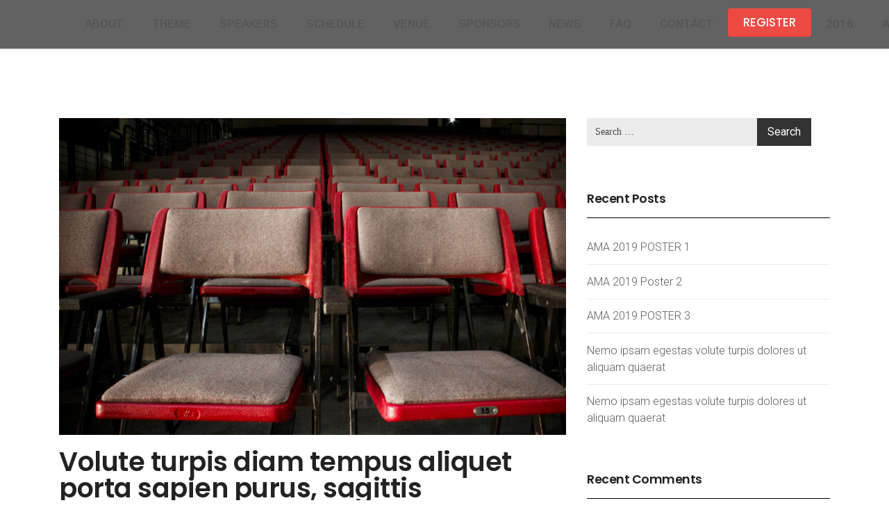

--- FILE ---
content_type: text/html; charset=UTF-8
request_url: http://ama2019.asiamissions.net/volute-turpis-diam-tempus-aliquet-porta-sapien-purus-sagittis
body_size: 12684
content:
<!DOCTYPE html>
<html lang="en-US" >

<head>
    <meta http-equiv="Content-Type" content="text/html; charset=UTF-8" />
    <link rel="profile" href="http://gmpg.org/xfn/11">
    <link rel="pingback" href="http://ama2019.asiamissions.net/xmlrpc.php">
    <meta http-equiv="X-UA-Compatible" content="IE=edge">
    <meta name="viewport" content="width=device-width, initial-scale=1, maximum-scale=1, user-scalable=0"/>
    <title>Volute turpis diam tempus aliquet porta sapien purus, sagittis &#8211; AMA 13th CONVENTION</title>
<meta name='robots' content='max-image-preview:large' />
<link rel='dns-prefetch' href='//js.stripe.com' />
<link rel='dns-prefetch' href='//fonts.googleapis.com' />
<link rel="alternate" type="application/rss+xml" title="AMA 13th CONVENTION &raquo; Feed" href="http://ama2019.asiamissions.net/feed" />
<link rel="alternate" type="application/rss+xml" title="AMA 13th CONVENTION &raquo; Comments Feed" href="http://ama2019.asiamissions.net/comments/feed" />
<link rel="alternate" type="application/rss+xml" title="AMA 13th CONVENTION &raquo; Volute turpis diam tempus aliquet porta sapien purus, sagittis Comments Feed" href="http://ama2019.asiamissions.net/volute-turpis-diam-tempus-aliquet-porta-sapien-purus-sagittis/feed" />
<script>
window._wpemojiSettings = {"baseUrl":"https:\/\/s.w.org\/images\/core\/emoji\/14.0.0\/72x72\/","ext":".png","svgUrl":"https:\/\/s.w.org\/images\/core\/emoji\/14.0.0\/svg\/","svgExt":".svg","source":{"concatemoji":"http:\/\/ama2019.asiamissions.net\/wp-includes\/js\/wp-emoji-release.min.js?ver=6.3.7"}};
/*! This file is auto-generated */
!function(i,n){var o,s,e;function c(e){try{var t={supportTests:e,timestamp:(new Date).valueOf()};sessionStorage.setItem(o,JSON.stringify(t))}catch(e){}}function p(e,t,n){e.clearRect(0,0,e.canvas.width,e.canvas.height),e.fillText(t,0,0);var t=new Uint32Array(e.getImageData(0,0,e.canvas.width,e.canvas.height).data),r=(e.clearRect(0,0,e.canvas.width,e.canvas.height),e.fillText(n,0,0),new Uint32Array(e.getImageData(0,0,e.canvas.width,e.canvas.height).data));return t.every(function(e,t){return e===r[t]})}function u(e,t,n){switch(t){case"flag":return n(e,"\ud83c\udff3\ufe0f\u200d\u26a7\ufe0f","\ud83c\udff3\ufe0f\u200b\u26a7\ufe0f")?!1:!n(e,"\ud83c\uddfa\ud83c\uddf3","\ud83c\uddfa\u200b\ud83c\uddf3")&&!n(e,"\ud83c\udff4\udb40\udc67\udb40\udc62\udb40\udc65\udb40\udc6e\udb40\udc67\udb40\udc7f","\ud83c\udff4\u200b\udb40\udc67\u200b\udb40\udc62\u200b\udb40\udc65\u200b\udb40\udc6e\u200b\udb40\udc67\u200b\udb40\udc7f");case"emoji":return!n(e,"\ud83e\udef1\ud83c\udffb\u200d\ud83e\udef2\ud83c\udfff","\ud83e\udef1\ud83c\udffb\u200b\ud83e\udef2\ud83c\udfff")}return!1}function f(e,t,n){var r="undefined"!=typeof WorkerGlobalScope&&self instanceof WorkerGlobalScope?new OffscreenCanvas(300,150):i.createElement("canvas"),a=r.getContext("2d",{willReadFrequently:!0}),o=(a.textBaseline="top",a.font="600 32px Arial",{});return e.forEach(function(e){o[e]=t(a,e,n)}),o}function t(e){var t=i.createElement("script");t.src=e,t.defer=!0,i.head.appendChild(t)}"undefined"!=typeof Promise&&(o="wpEmojiSettingsSupports",s=["flag","emoji"],n.supports={everything:!0,everythingExceptFlag:!0},e=new Promise(function(e){i.addEventListener("DOMContentLoaded",e,{once:!0})}),new Promise(function(t){var n=function(){try{var e=JSON.parse(sessionStorage.getItem(o));if("object"==typeof e&&"number"==typeof e.timestamp&&(new Date).valueOf()<e.timestamp+604800&&"object"==typeof e.supportTests)return e.supportTests}catch(e){}return null}();if(!n){if("undefined"!=typeof Worker&&"undefined"!=typeof OffscreenCanvas&&"undefined"!=typeof URL&&URL.createObjectURL&&"undefined"!=typeof Blob)try{var e="postMessage("+f.toString()+"("+[JSON.stringify(s),u.toString(),p.toString()].join(",")+"));",r=new Blob([e],{type:"text/javascript"}),a=new Worker(URL.createObjectURL(r),{name:"wpTestEmojiSupports"});return void(a.onmessage=function(e){c(n=e.data),a.terminate(),t(n)})}catch(e){}c(n=f(s,u,p))}t(n)}).then(function(e){for(var t in e)n.supports[t]=e[t],n.supports.everything=n.supports.everything&&n.supports[t],"flag"!==t&&(n.supports.everythingExceptFlag=n.supports.everythingExceptFlag&&n.supports[t]);n.supports.everythingExceptFlag=n.supports.everythingExceptFlag&&!n.supports.flag,n.DOMReady=!1,n.readyCallback=function(){n.DOMReady=!0}}).then(function(){return e}).then(function(){var e;n.supports.everything||(n.readyCallback(),(e=n.source||{}).concatemoji?t(e.concatemoji):e.wpemoji&&e.twemoji&&(t(e.twemoji),t(e.wpemoji)))}))}((window,document),window._wpemojiSettings);
</script>
<style type="text/css">
img.wp-smiley,
img.emoji {
	display: inline !important;
	border: none !important;
	box-shadow: none !important;
	height: 1em !important;
	width: 1em !important;
	margin: 0 0.07em !important;
	vertical-align: -0.1em !important;
	background: none !important;
	padding: 0 !important;
}
</style>
	<link rel='stylesheet' id='wp-block-library-css' href='http://ama2019.asiamissions.net/wp-includes/css/dist/block-library/style.min.css?ver=6.3.7' type='text/css' media='all' />
<style id='classic-theme-styles-inline-css' type='text/css'>
/*! This file is auto-generated */
.wp-block-button__link{color:#fff;background-color:#32373c;border-radius:9999px;box-shadow:none;text-decoration:none;padding:calc(.667em + 2px) calc(1.333em + 2px);font-size:1.125em}.wp-block-file__button{background:#32373c;color:#fff;text-decoration:none}
</style>
<style id='global-styles-inline-css' type='text/css'>
body{--wp--preset--color--black: #000000;--wp--preset--color--cyan-bluish-gray: #abb8c3;--wp--preset--color--white: #ffffff;--wp--preset--color--pale-pink: #f78da7;--wp--preset--color--vivid-red: #cf2e2e;--wp--preset--color--luminous-vivid-orange: #ff6900;--wp--preset--color--luminous-vivid-amber: #fcb900;--wp--preset--color--light-green-cyan: #7bdcb5;--wp--preset--color--vivid-green-cyan: #00d084;--wp--preset--color--pale-cyan-blue: #8ed1fc;--wp--preset--color--vivid-cyan-blue: #0693e3;--wp--preset--color--vivid-purple: #9b51e0;--wp--preset--gradient--vivid-cyan-blue-to-vivid-purple: linear-gradient(135deg,rgba(6,147,227,1) 0%,rgb(155,81,224) 100%);--wp--preset--gradient--light-green-cyan-to-vivid-green-cyan: linear-gradient(135deg,rgb(122,220,180) 0%,rgb(0,208,130) 100%);--wp--preset--gradient--luminous-vivid-amber-to-luminous-vivid-orange: linear-gradient(135deg,rgba(252,185,0,1) 0%,rgba(255,105,0,1) 100%);--wp--preset--gradient--luminous-vivid-orange-to-vivid-red: linear-gradient(135deg,rgba(255,105,0,1) 0%,rgb(207,46,46) 100%);--wp--preset--gradient--very-light-gray-to-cyan-bluish-gray: linear-gradient(135deg,rgb(238,238,238) 0%,rgb(169,184,195) 100%);--wp--preset--gradient--cool-to-warm-spectrum: linear-gradient(135deg,rgb(74,234,220) 0%,rgb(151,120,209) 20%,rgb(207,42,186) 40%,rgb(238,44,130) 60%,rgb(251,105,98) 80%,rgb(254,248,76) 100%);--wp--preset--gradient--blush-light-purple: linear-gradient(135deg,rgb(255,206,236) 0%,rgb(152,150,240) 100%);--wp--preset--gradient--blush-bordeaux: linear-gradient(135deg,rgb(254,205,165) 0%,rgb(254,45,45) 50%,rgb(107,0,62) 100%);--wp--preset--gradient--luminous-dusk: linear-gradient(135deg,rgb(255,203,112) 0%,rgb(199,81,192) 50%,rgb(65,88,208) 100%);--wp--preset--gradient--pale-ocean: linear-gradient(135deg,rgb(255,245,203) 0%,rgb(182,227,212) 50%,rgb(51,167,181) 100%);--wp--preset--gradient--electric-grass: linear-gradient(135deg,rgb(202,248,128) 0%,rgb(113,206,126) 100%);--wp--preset--gradient--midnight: linear-gradient(135deg,rgb(2,3,129) 0%,rgb(40,116,252) 100%);--wp--preset--font-size--small: 13px;--wp--preset--font-size--medium: 20px;--wp--preset--font-size--large: 36px;--wp--preset--font-size--x-large: 42px;--wp--preset--spacing--20: 0.44rem;--wp--preset--spacing--30: 0.67rem;--wp--preset--spacing--40: 1rem;--wp--preset--spacing--50: 1.5rem;--wp--preset--spacing--60: 2.25rem;--wp--preset--spacing--70: 3.38rem;--wp--preset--spacing--80: 5.06rem;--wp--preset--shadow--natural: 6px 6px 9px rgba(0, 0, 0, 0.2);--wp--preset--shadow--deep: 12px 12px 50px rgba(0, 0, 0, 0.4);--wp--preset--shadow--sharp: 6px 6px 0px rgba(0, 0, 0, 0.2);--wp--preset--shadow--outlined: 6px 6px 0px -3px rgba(255, 255, 255, 1), 6px 6px rgba(0, 0, 0, 1);--wp--preset--shadow--crisp: 6px 6px 0px rgba(0, 0, 0, 1);}:where(.is-layout-flex){gap: 0.5em;}:where(.is-layout-grid){gap: 0.5em;}body .is-layout-flow > .alignleft{float: left;margin-inline-start: 0;margin-inline-end: 2em;}body .is-layout-flow > .alignright{float: right;margin-inline-start: 2em;margin-inline-end: 0;}body .is-layout-flow > .aligncenter{margin-left: auto !important;margin-right: auto !important;}body .is-layout-constrained > .alignleft{float: left;margin-inline-start: 0;margin-inline-end: 2em;}body .is-layout-constrained > .alignright{float: right;margin-inline-start: 2em;margin-inline-end: 0;}body .is-layout-constrained > .aligncenter{margin-left: auto !important;margin-right: auto !important;}body .is-layout-constrained > :where(:not(.alignleft):not(.alignright):not(.alignfull)){max-width: var(--wp--style--global--content-size);margin-left: auto !important;margin-right: auto !important;}body .is-layout-constrained > .alignwide{max-width: var(--wp--style--global--wide-size);}body .is-layout-flex{display: flex;}body .is-layout-flex{flex-wrap: wrap;align-items: center;}body .is-layout-flex > *{margin: 0;}body .is-layout-grid{display: grid;}body .is-layout-grid > *{margin: 0;}:where(.wp-block-columns.is-layout-flex){gap: 2em;}:where(.wp-block-columns.is-layout-grid){gap: 2em;}:where(.wp-block-post-template.is-layout-flex){gap: 1.25em;}:where(.wp-block-post-template.is-layout-grid){gap: 1.25em;}.has-black-color{color: var(--wp--preset--color--black) !important;}.has-cyan-bluish-gray-color{color: var(--wp--preset--color--cyan-bluish-gray) !important;}.has-white-color{color: var(--wp--preset--color--white) !important;}.has-pale-pink-color{color: var(--wp--preset--color--pale-pink) !important;}.has-vivid-red-color{color: var(--wp--preset--color--vivid-red) !important;}.has-luminous-vivid-orange-color{color: var(--wp--preset--color--luminous-vivid-orange) !important;}.has-luminous-vivid-amber-color{color: var(--wp--preset--color--luminous-vivid-amber) !important;}.has-light-green-cyan-color{color: var(--wp--preset--color--light-green-cyan) !important;}.has-vivid-green-cyan-color{color: var(--wp--preset--color--vivid-green-cyan) !important;}.has-pale-cyan-blue-color{color: var(--wp--preset--color--pale-cyan-blue) !important;}.has-vivid-cyan-blue-color{color: var(--wp--preset--color--vivid-cyan-blue) !important;}.has-vivid-purple-color{color: var(--wp--preset--color--vivid-purple) !important;}.has-black-background-color{background-color: var(--wp--preset--color--black) !important;}.has-cyan-bluish-gray-background-color{background-color: var(--wp--preset--color--cyan-bluish-gray) !important;}.has-white-background-color{background-color: var(--wp--preset--color--white) !important;}.has-pale-pink-background-color{background-color: var(--wp--preset--color--pale-pink) !important;}.has-vivid-red-background-color{background-color: var(--wp--preset--color--vivid-red) !important;}.has-luminous-vivid-orange-background-color{background-color: var(--wp--preset--color--luminous-vivid-orange) !important;}.has-luminous-vivid-amber-background-color{background-color: var(--wp--preset--color--luminous-vivid-amber) !important;}.has-light-green-cyan-background-color{background-color: var(--wp--preset--color--light-green-cyan) !important;}.has-vivid-green-cyan-background-color{background-color: var(--wp--preset--color--vivid-green-cyan) !important;}.has-pale-cyan-blue-background-color{background-color: var(--wp--preset--color--pale-cyan-blue) !important;}.has-vivid-cyan-blue-background-color{background-color: var(--wp--preset--color--vivid-cyan-blue) !important;}.has-vivid-purple-background-color{background-color: var(--wp--preset--color--vivid-purple) !important;}.has-black-border-color{border-color: var(--wp--preset--color--black) !important;}.has-cyan-bluish-gray-border-color{border-color: var(--wp--preset--color--cyan-bluish-gray) !important;}.has-white-border-color{border-color: var(--wp--preset--color--white) !important;}.has-pale-pink-border-color{border-color: var(--wp--preset--color--pale-pink) !important;}.has-vivid-red-border-color{border-color: var(--wp--preset--color--vivid-red) !important;}.has-luminous-vivid-orange-border-color{border-color: var(--wp--preset--color--luminous-vivid-orange) !important;}.has-luminous-vivid-amber-border-color{border-color: var(--wp--preset--color--luminous-vivid-amber) !important;}.has-light-green-cyan-border-color{border-color: var(--wp--preset--color--light-green-cyan) !important;}.has-vivid-green-cyan-border-color{border-color: var(--wp--preset--color--vivid-green-cyan) !important;}.has-pale-cyan-blue-border-color{border-color: var(--wp--preset--color--pale-cyan-blue) !important;}.has-vivid-cyan-blue-border-color{border-color: var(--wp--preset--color--vivid-cyan-blue) !important;}.has-vivid-purple-border-color{border-color: var(--wp--preset--color--vivid-purple) !important;}.has-vivid-cyan-blue-to-vivid-purple-gradient-background{background: var(--wp--preset--gradient--vivid-cyan-blue-to-vivid-purple) !important;}.has-light-green-cyan-to-vivid-green-cyan-gradient-background{background: var(--wp--preset--gradient--light-green-cyan-to-vivid-green-cyan) !important;}.has-luminous-vivid-amber-to-luminous-vivid-orange-gradient-background{background: var(--wp--preset--gradient--luminous-vivid-amber-to-luminous-vivid-orange) !important;}.has-luminous-vivid-orange-to-vivid-red-gradient-background{background: var(--wp--preset--gradient--luminous-vivid-orange-to-vivid-red) !important;}.has-very-light-gray-to-cyan-bluish-gray-gradient-background{background: var(--wp--preset--gradient--very-light-gray-to-cyan-bluish-gray) !important;}.has-cool-to-warm-spectrum-gradient-background{background: var(--wp--preset--gradient--cool-to-warm-spectrum) !important;}.has-blush-light-purple-gradient-background{background: var(--wp--preset--gradient--blush-light-purple) !important;}.has-blush-bordeaux-gradient-background{background: var(--wp--preset--gradient--blush-bordeaux) !important;}.has-luminous-dusk-gradient-background{background: var(--wp--preset--gradient--luminous-dusk) !important;}.has-pale-ocean-gradient-background{background: var(--wp--preset--gradient--pale-ocean) !important;}.has-electric-grass-gradient-background{background: var(--wp--preset--gradient--electric-grass) !important;}.has-midnight-gradient-background{background: var(--wp--preset--gradient--midnight) !important;}.has-small-font-size{font-size: var(--wp--preset--font-size--small) !important;}.has-medium-font-size{font-size: var(--wp--preset--font-size--medium) !important;}.has-large-font-size{font-size: var(--wp--preset--font-size--large) !important;}.has-x-large-font-size{font-size: var(--wp--preset--font-size--x-large) !important;}
.wp-block-navigation a:where(:not(.wp-element-button)){color: inherit;}
:where(.wp-block-post-template.is-layout-flex){gap: 1.25em;}:where(.wp-block-post-template.is-layout-grid){gap: 1.25em;}
:where(.wp-block-columns.is-layout-flex){gap: 2em;}:where(.wp-block-columns.is-layout-grid){gap: 2em;}
.wp-block-pullquote{font-size: 1.5em;line-height: 1.6;}
</style>
<link rel='stylesheet' id='contact-form-7-css' href='http://ama2019.asiamissions.net/wp-content/plugins/contact-form-7/includes/css/styles.css?ver=5.9.8' type='text/css' media='all' />
<link rel='stylesheet' id='wpedon-css' href='http://ama2019.asiamissions.net/wp-content/plugins/easy-paypal-donation/assets/css/wpedon.css?ver=1.5.1' type='text/css' media='all' />
<link rel='stylesheet' id='eventador_fonts-css' href='https://fonts.googleapis.com/css?family=Roboto%3A100%2C200%2C300%2C400%2C500%2C600%2C700%2C800%2C900%22%7CPoppins%3A100%2C200%2C300%2C400%2C500%2C600%2C700%2C800%2C900&#038;subset=latin%2Clatin-ext' type='text/css' media='all' />
<link rel='stylesheet' id='bootstrap-css' href='http://ama2019.asiamissions.net/wp-content/themes/eventador/assets/css/bootstrap.min.css' type='text/css' media='all' />
<link rel='stylesheet' id='fa_svg_with_js-css' href='http://ama2019.asiamissions.net/wp-content/themes/eventador/assets/css/fa-svg-with-js.css' type='text/css' media='all' />
<link rel='stylesheet' id='owlcarousel-css' href='http://ama2019.asiamissions.net/wp-content/themes/eventador/assets/css/owl.carousel.min.css' type='text/css' media='all' />
<link rel='stylesheet' id='owltheme_default-css' href='http://ama2019.asiamissions.net/wp-content/themes/eventador/assets/css/owl.theme.default.min.css' type='text/css' media='all' />
<link rel='stylesheet' id='magnific_popup-css' href='http://ama2019.asiamissions.net/wp-content/themes/eventador/assets/css/magnific-popup.css' type='text/css' media='all' />
<link rel='stylesheet' id='eventador_default-css' href='http://ama2019.asiamissions.net/wp-content/themes/eventador/assets/css/default.css' type='text/css' media='all' />
<link rel='stylesheet' id='eventador_custom-css' href='http://ama2019.asiamissions.net/wp-content/themes/eventador/assets/css/custom.css' type='text/css' media='all' />
<link rel='stylesheet' id='eventador_style-css' href='http://ama2019.asiamissions.net/wp-content/themes/eventador/style.css' type='text/css' media='all' />
<style id='eventador_style-inline-css' type='text/css'>

    body,
    #hero-3 h4,
    #hero-5 span,
    #hero-5 h2.io{
      font-family: Roboto, 'Helvetica Neue', Helvetica, Arial, sans-serif;
    }
    h1, h2, h3, h4, h5, h6,
    .btn,
    .newsletter-form .form-control,
    #register-form .form-control,
    #stlChanger p,
    #stlChanger .stBlock a{
      font-family: Poppins, sans-serif;
    }

    .btn{
      background-color: #ed4a43;
      border-color: #ed4a43;
    }
    .btn:hover{
      color: #fff;
    }

    .btn.yellow{
      background-color: #feca16;
      border-color: #feca16;
    }
    .btn.btn-tra-black{
      color: #444;
      background-color: transparent;
      border-color: #444;
    }
    
    .btn-tra-grey{
      color: #555;
      background-color: transparent;
      border-color: #aaa;
    }

    .btn.btn-tra-black:hover{
      color: #fff;
    }
    .btn-tra-grey:hover{
      color: #333;
    }
    .bg-red,
    .woocommerce #respond input#submit.alt, .woocommerce a.button.alt, .woocommerce button.button.alt, .woocommerce input.button.alt{
      background: #ed4a43;
    }

    .ovatheme_header_default nav.navbar li.active>a,
    .red-color, .red-color p, .red-color a, .red-color span,
    .footer-socials-links a:hover,
    #hero-3 h2,
    #hero-4 h2 span,
    #hero-7 span,
    .single-speaker-links span a,
    .sponsor-description span a,
    .woocommerce ul.products li.product .price,
    .woocommerce div.product p.price, .woocommerce div.product span.price{
      color: #ed4a43;
    }
    #hero-4 h4{
      border-bottom-color: #ed4a43;
  }

    .hero-badge-text,
    .nav-tabs.red-nav .nav-link.active, .nav-tabs.red-nav .nav-item.show .nav-link,
    .red-nav .owl-theme .owl-nav [class*='owl-next']{
      background-color: #ed4a43;
    }

    .hero-badge-text h5,
    .speakers-section .border-box.yellow-border,
    div.wpcf7-validation-errors, div.wpcf7-acceptance-missing{
      border-color: #feca16;
    }


    .btn.nav-link {
      background-color: #ed4a43;
      border-color: #ed4a43;
    }
    .btn.btn-yellow{
      background-color: #feca16;
      border-color: #feca16; 
    }

    .inner,
    .inner:before, .inner:after,
    #hero-6 .hero-txt:before,
    #hero-6 .hero-txt:after{
      border-color: #ed4a43;
    }

    #hero-8 h3{
      color: #feca16; 
    }
    .woocommerce span.onsale{
     background-color: #feca16; 
      
      border-radius: 100%;
      height: 50px;
      width: 50px; 
    }

    #hero-10 .hero-txt{
     background-color:  rgba( 237 , 74, 67, 0.7 );
    }


  
</style>
<link rel='stylesheet' id='eventador_responsive-css' href='http://ama2019.asiamissions.net/wp-content/themes/eventador/assets/css/responsive.css' type='text/css' media='all' />
<!--[if lt IE 9]>
<link rel='stylesheet' id='vc_lte_ie9-css' href='http://ama2019.asiamissions.net/wp-content/plugins/js_composer/assets/css/vc_lte_ie9.min.css?ver=6.0.2' type='text/css' media='screen' />
<![endif]-->
<link rel='stylesheet' id='tablepress-default-css' href='http://ama2019.asiamissions.net/wp-content/plugins/tablepress/css/build/default.css?ver=3.2.5' type='text/css' media='all' />
<link rel='stylesheet' id='pp-animate-css' href='http://ama2019.asiamissions.net/wp-content/plugins/bbpowerpack/assets/css/animate.min.css?ver=3.5.1' type='text/css' media='all' />
<script src='http://ama2019.asiamissions.net/wp-includes/js/jquery/jquery.min.js?ver=3.7.0' id='jquery-core-js'></script>
<script src='http://ama2019.asiamissions.net/wp-includes/js/jquery/jquery-migrate.min.js?ver=3.4.1' id='jquery-migrate-js'></script>
<link rel="https://api.w.org/" href="http://ama2019.asiamissions.net/wp-json/" /><link rel="alternate" type="application/json" href="http://ama2019.asiamissions.net/wp-json/wp/v2/posts/74" /><link rel="EditURI" type="application/rsd+xml" title="RSD" href="http://ama2019.asiamissions.net/xmlrpc.php?rsd" />
<meta name="generator" content="WordPress 6.3.7" />
<link rel="canonical" href="http://ama2019.asiamissions.net/volute-turpis-diam-tempus-aliquet-porta-sapien-purus-sagittis" />
<link rel='shortlink' href='http://ama2019.asiamissions.net/?p=74' />
<link rel="alternate" type="application/json+oembed" href="http://ama2019.asiamissions.net/wp-json/oembed/1.0/embed?url=http%3A%2F%2Fama2019.asiamissions.net%2Fvolute-turpis-diam-tempus-aliquet-porta-sapien-purus-sagittis" />
<link rel="alternate" type="text/xml+oembed" href="http://ama2019.asiamissions.net/wp-json/oembed/1.0/embed?url=http%3A%2F%2Fama2019.asiamissions.net%2Fvolute-turpis-diam-tempus-aliquet-porta-sapien-purus-sagittis&#038;format=xml" />
		<script>
			var bb_powerpack = {
				version: '2.40.7',
				getAjaxUrl: function() { return atob( 'aHR0cDovL2FtYTIwMTkuYXNpYW1pc3Npb25zLm5ldC93cC1hZG1pbi9hZG1pbi1hamF4LnBocA==' ); },
				callback: function() {},
				mapMarkerData: {},
				post_id: '74',
				search_term: '',
				current_page: 'http://ama2019.asiamissions.net/volute-turpis-diam-tempus-aliquet-porta-sapien-purus-sagittis',
				conditionals: {
					is_front_page: false,
					is_home: false,
					is_archive: false,
					current_post_type: '',
					is_tax: false,
										is_author: false,
					current_author: false,
					is_search: false,
									}
			};
		</script>
		<style type="text/css">.recentcomments a{display:inline !important;padding:0 !important;margin:0 !important;}</style><meta name="generator" content="Powered by WPBakery Page Builder - drag and drop page builder for WordPress."/>
<link rel="icon" href="http://ama2019.asiamissions.net/wp-content/uploads/2018/07/cropped-ama-32x32.png" sizes="32x32" />
<link rel="icon" href="http://ama2019.asiamissions.net/wp-content/uploads/2018/07/cropped-ama-192x192.png" sizes="192x192" />
<link rel="apple-touch-icon" href="http://ama2019.asiamissions.net/wp-content/uploads/2018/07/cropped-ama-180x180.png" />
<meta name="msapplication-TileImage" content="http://ama2019.asiamissions.net/wp-content/uploads/2018/07/cropped-ama-270x270.png" />
		<style type="text/css" id="wp-custom-css">
			.nav-tabs .nav-link {
	color: #666;
	font-size: 1.15rem;
	font-weight: 500;
	letter-spacing: 4;
	border: 0.5px solid #2a2a2a;;
	border-color: #666;
  	padding: 0.85rem 0;
  	background-color: #ebebeb;
}

.navbar.scroll.bg-tra {
	padding: 12px 0;
	background-color: #333333c4;
	box-shadow: 0 0 2px rgba(50, 50, 50, 0.4);	
}

.navbar.scroll.navbar-dark.bg-tra .nav-link {
	color: #ffffff;
}

.navbar.bg-tra { padding: 0.75rem 1rem; background-color: #333333c4!important; box-shadow: 0 0 2px rgba(50, 50, 50, 0.4); }

.navbar-light .navbar-toggler, .navbar.bg-tra .navbar-toggler {
    color: #000000;
    border-color: #000000;
		border: 3px solid #000000;;
}
/* Contact Form 7 Form Background And Border CSS
-----------------------------------------------*/

.wpcf7 {
    background: #DCDCDC;
    border: 1.5px solid #494949;
    width: 450px;
    padding: 20px 20px 20px 50px !important;
}

/* Label Font Size
------------------*/
label {Font-Family: Helvetica Neue; Font-size: 14px;
font-weight: 500
}

.wpcf7-submit {

background: #ff4d4d;
color: #ffffff;
 
}
		</style>
		<style id="sccss">/* Enter Your Custom CSS Here */</style><noscript><style type="text/css"> .wpb_animate_when_almost_visible { opacity: 1; }</style></noscript></head>

<body class="post-template-default single single-post postid-74 single-format-standard fl-builder-2-9-4 fl-no-js wpb-js-composer js-comp-ver-6.0.2 vc_responsive" >

    
    <div class="ovatheme_container_wide ova-page-content">
    	
        
<header id="header" class="header">
	<nav class="navbar fixed-top navbar-expand-lg  navbar-light bg-tra">
		<div class="container">


			<!-- LOGO IMAGE -->
			
			<a href="http://ama2019.asiamissions.net/" class="navbar-brand logo-white">
            	            		<img src="http://ama2019.asiamissions.net/wp-content/uploads/2018/07/ama.white_-2.png" alt="AMA 13th CONVENTION" width="155" height="30">
            	            </a>
            <a href="http://ama2019.asiamissions.net/" class="navbar-brand logo-black">
            	            		<img src="http://ama2019.asiamissions.net/wp-content/uploads/2018/07/ama.white_-2.png" alt="AMA 13th CONVENTION" width="155" height="30">
            	            </a>


	 		<!-- Responsive Menu Button -->
	 		<button class="navbar-toggler" type="button" data-toggle="collapse" data-target="#navbarSupportedContent" aria-controls="navbarSupportedContent" aria-expanded="false" aria-label="Toggle navigation">
	   		 	<span class="navbar-toggler-icon"></span>
	  		</button>


	  		<!-- Navigation Menu -->
	  		<div id="navbarSupportedContent" class="collapse navbar-collapse">
	  			<ul id="menu-landing-page-menu" class="navbar-nav ml-auto"><li id="menu-item-631" class="nav-item "><a title="ABOUT" href="/#about" class=" nav-link ">ABOUT</a></li>
<li id="menu-item-28" class="nav-item "><a title="THEME" href="/#theme" class=" nav-link ">THEME</a></li>
<li id="menu-item-29" class="nav-item "><a title="SPEAKERS" href="/#speakers" class=" nav-link ">SPEAKERS</a></li>
<li id="menu-item-30" class="nav-item "><a title="SCHEDULE" href="/#schedule" class=" nav-link ">SCHEDULE</a></li>
<li id="menu-item-1197" class="nav-item "><a title="VENUE" href="/#venue" class=" nav-link ">VENUE</a></li>
<li id="menu-item-32" class="nav-item "><a title="SPONSORS" href="/#sponsors-1" class=" nav-link ">SPONSORS</a></li>
<li id="menu-item-552" class="nav-item "><a title="NEWS" href="/#blog-1" class=" nav-link ">NEWS</a></li>
<li id="menu-item-1201" class="nav-item "><a title="FAQ" href="/#faq" class=" nav-link ">FAQ</a></li>
<li id="menu-item-1273" class="nav-item "><a title="CONTACT" href="/#contact-us" class=" nav-link ">CONTACT</a></li>
<li id="menu-item-35" class="nav-item "><a title="REGISTER" href="/#pricing" class="btn nav-link ">REGISTER</a></li>
<li id="menu-item-1644" class="nav-item "><a title="2016" href="http://2016manila.asiamissions.net" class=" nav-link ">2016</a></li>
<li id="menu-item-1645" class="nav-item "><a title="AMA" href="http://www.asiamissions.net" class=" nav-link ">AMA</a></li>
</ul>		    </div>	<!-- End Navigation Menu -->


		</div>	  <!-- End container -->
	</nav>	   <!-- End navbar  -->
</header>





            		
			<section class="ova-page-section">
			    <div class="container">
			        <div class="row">
			            <div class=" col-md-8" >
			            
			

	<div id="post-74" class="post-wrap blog-post  post-74 post type-post status-publish format-standard has-post-thumbnail hentry category-uncategorized" >
							
		<!-- Blog Post Image -->
		<div class="blog-post-img">
			
		        <div class="post-media">
		        	<img width="800" height="500" src="http://ama2019.asiamissions.net/wp-content/uploads/2018/05/post-5-img.jpg" class="img-responsive wp-post-image" alt="" decoding="async" fetchpriority="high" srcset="http://ama2019.asiamissions.net/wp-content/uploads/2018/05/post-5-img.jpg 800w, http://ama2019.asiamissions.net/wp-content/uploads/2018/05/post-5-img-300x188.jpg 300w, http://ama2019.asiamissions.net/wp-content/uploads/2018/05/post-5-img-768x480.jpg 768w" sizes="(max-width: 800px) 100vw, 800px" />		        </div>

	        		</div>
			
		<!-- Blog Post Content -->
		<div class="blog-post-text m-top-20">


			<!-- Post Title -->
			<h2 class="h2-small">
				Volute turpis diam tempus aliquet porta sapien purus, sagittis			</h2>	
		
			<!-- Post Date -->
			<p class="p-small grey-color">
	  			May 10, 2018	  			&nbsp;&nbsp;
				<span><i class="fas fa-comment"></i>
					<span class="right">
				    <a href="http://ama2019.asiamissions.net/volute-turpis-diam-tempus-aliquet-porta-sapien-purus-sagittis#respond" class="ova_comment" > 0 comment</a>				</span>  
				</span>
			</p>
			<br>	
										 
				
			<!-- Post Text -->
			  	<div class="post-excerpt">
		<p>Aliqum mullam blandit tempor sapien gravida donec ipsum, at porta justo. Velna vitae auctor eros congue magna nihil impedit ligula risus. Mauris donec ociis et magnis sapien an sapien congue tempor gravida enim ipsum porta cubilia laoreet augue egestas luctus donec diam. Curabitur ac dapibus libero. Quisque eu tristique neque. Phasellus blandit tristique justo ut aliquam.</p>
<p><strong>Semper lacus cursus porta</strong></p>
<p>Sagittis congue augue egestas volutpat egestas magna suscipit egestas magna ipsum vitae purus efficitur ipsum primis in cubilia laoreet augue egestas luctus donec diam. Curabitur ac dapibus libero. Quisque eu tristique neque. Phasellus blandit tristique justo ut aliquam. Aliquam vitae molestie nunc sapien justo, aliquet non molestie sed, venenatis nec purus. Aliquam eget lacinia elit. Vestibulum tincidunt tincidunt massa, et porttitor justo tincidunt eu.</p>
<p>Maecenas gravida porttitor nunc, quis vehicula magna luctus tempor. Quisque vel laoreet turpis. Urna augue, viverra a augue eget, dictum tempor diam. Sed pulvinar consectetur nibh, vel imperdiet dui varius viverra. Pellentesque ac massa lorem. Fusce eu cursus est. Fusce non nulla vitae massa placerat vulputate vel a purus</p>
<p><img decoding="async" class="alignnone wp-image-59 size-full" src="http://ama2019.asiamissions.net/wp-content/uploads/2018/05/post-3-img-1.jpg" alt="" width="800" height="500" srcset="http://ama2019.asiamissions.net/wp-content/uploads/2018/05/post-3-img-1.jpg 800w, http://ama2019.asiamissions.net/wp-content/uploads/2018/05/post-3-img-1-300x188.jpg 300w, http://ama2019.asiamissions.net/wp-content/uploads/2018/05/post-3-img-1-768x480.jpg 768w" sizes="(max-width: 800px) 100vw, 800px" /></p>
<p>&nbsp;</p>
<p><strong>Aliquam eget lacinia elit</strong></p>
<p>Sagittis congue augue egestas volutpat egestas magna suscipit egestas magna ipsum vitae purus efficitur ipsum primis in cubilia laoreet augue egestas luctus donec diam. Curabitur ac dapibus libero. Quisque eu tristique neque. Phasellus blandit tristique justo ut aliquam. Aliquam vitae molestie nunc sapien justo, aliquet non molestie sed, venenatis nec purus. Aliquam eget lacinia elit. Vestibulum tincidunt tincidunt massa, et porttitor justo tincidunt eu.</p>
<p>Nullam non scelerisque lectus. In at mauris vel nisl convallis porta at vitae dui. Nam lacus ligula, vulputate molestie bibendum quis, aliquet elementum massa. Vestibulum ut sagittis odio</p>
	</div>

				
			<div class="post-tags-list">
							</div>

			<div class="m-top-30 m-bottom-50">
				<ul class="share-social-icons clearfix">
            <li><a class="share-ico ico-facebook" target="_blank" href="http://www.facebook.com/sharer.php?u=http://ama2019.asiamissions.net/volute-turpis-diam-tempus-aliquet-porta-sapien-purus-sagittis"><i class="fab fa-facebook-f" aria-hidden="true"></i></a></li>
            
            <li><a class="share-ico ico-twitter" target="_blank" href="https://twitter.com/share?url=http://ama2019.asiamissions.net/volute-turpis-diam-tempus-aliquet-porta-sapien-purus-sagittis&amp;text=<?php echo urlencode(Volute turpis diam tempus aliquet porta sapien purus, sagittis); ?>&amp;hashtags=simplesharebuttons"><i class="fab fa-twitter" aria-hidden="true"></i></a></li>
                                             
            <li><a class="share-ico ico-google-plus" target="_blank" href="https://plus.google.com/share?url=http://ama2019.asiamissions.net/volute-turpis-diam-tempus-aliquet-porta-sapien-purus-sagittis"><i class="fab fa-google-plus-g" aria-hidden="true"></i></a></li>
          </ul>			</div>
				
		</div>
											
	</div>



            
                        
            <div class="content_comments">
                <div id="comments" class="comments ">

                    
                    
                    
                                                                <div class="commentform">
                            
                                	<div id="respond" class="comment-respond">
		<h3 id="reply-title" class="comment-reply-title"><h5 class="block-title h5-medium1">Leave a reply</h4> <small><a rel="nofollow" id="cancel-comment-reply-link" href="/volute-turpis-diam-tempus-aliquet-porta-sapien-purus-sagittis#respond" style="display:none;">Cancel reply</a></small></h3><form action="http://ama2019.asiamissions.net/wp-comments-post.php" method="post" id="commentform" class="comment-form" novalidate><div class="row"><div class="col-md-12  ">                               
                                                    <textarea class="form-control" rows="7" name="comment" placeholder="Your Comment ..."></textarea>
                                            </div></div><div class="row"><div class="col-md-12 "><input type="text" name="author" value=""  aria-required=&#039;true&#039; class="form-control" placeholder="Name" />
<input type="text" name="email" value=""  aria-required=&#039;true&#039; class="form-control" placeholder="Email" />
<input type="text" name="url" value=""  aria-required=&#039;true&#039; class="form-control" placeholder="Website" /></div></div>
<p class="comment-form-cookies-consent"><input id="wp-comment-cookies-consent" name="wp-comment-cookies-consent" type="checkbox" value="yes" /> <label for="wp-comment-cookies-consent">Save my name, email, and website in this browser for the next time I comment.</label></p>
<p class="form-submit"><input name="submit" type="submit" id="submit" class="btn submit" value="Submit Comment" /> <input type='hidden' name='comment_post_ID' value='74' id='comment_post_ID' />
<input type='hidden' name='comment_parent' id='comment_parent' value='0' />
</p><p style="display: none;"><input type="hidden" id="akismet_comment_nonce" name="akismet_comment_nonce" value="fd88160673" /></p><p style="display: none !important;" class="akismet-fields-container" data-prefix="ak_"><label>&#916;<textarea name="ak_hp_textarea" cols="45" rows="8" maxlength="100"></textarea></label><input type="hidden" id="ak_js_1" name="ak_js" value="73"/><script>document.getElementById( "ak_js_1" ).setAttribute( "value", ( new Date() ).getTime() );</script></p></form>	</div><!-- #respond -->
	                            
                        </div><!-- end commentform -->
                    

                </div><!-- end comments -->
            </div>
                  
        
		
		</div>
	

		    <div class="col-md-4">
	               <aside id="sidebar" class="sidebar">
            <div id="search-2" class="widget widget_search"><form role="search" method="get" class="search-form" action="http://ama2019.asiamissions.net/">
				<label>
					<span class="screen-reader-text">Search for:</span>
					<input type="search" class="search-field" placeholder="Search &hellip;" value="" name="s" />
				</label>
				<input type="submit" class="search-submit" value="Search" />
			</form></div>
		<div id="recent-posts-2" class="widget widget_recent_entries">
		<h5 class="h5-medium1">Recent Posts</h5>
		<ul>
											<li>
					<a href="http://ama2019.asiamissions.net/ama-2019-poster-1">AMA 2019 POSTER 1</a>
									</li>
											<li>
					<a href="http://ama2019.asiamissions.net/ama-2019-poster-2">AMA 2019 Poster 2</a>
									</li>
											<li>
					<a href="http://ama2019.asiamissions.net/ama-2019-poster-3">AMA 2019 POSTER 3</a>
									</li>
											<li>
					<a href="http://ama2019.asiamissions.net/nemo-ipsam-egestas-volute-turpis-dolores-ut-aliquam-quaerat-4">Nemo ipsam egestas volute turpis dolores ut aliquam quaerat</a>
									</li>
											<li>
					<a href="http://ama2019.asiamissions.net/nemo-ipsam-egestas-volute-turpis-dolores-ut-aliquam-quaerat-3">Nemo ipsam egestas volute turpis dolores ut aliquam quaerat</a>
									</li>
					</ul>

		</div><div id="recent-comments-2" class="widget widget_recent_comments"><h5 class="h5-medium1">Recent Comments</h5><ul id="recentcomments"></ul></div><div id="archives-2" class="widget widget_archive"><h5 class="h5-medium1">Archives</h5>
			<ul>
					<li><a href='http://ama2019.asiamissions.net/2018/08'>August 2018</a></li>
	<li><a href='http://ama2019.asiamissions.net/2018/05'>May 2018</a></li>
	<li><a href='http://ama2019.asiamissions.net/2018/03'>March 2018</a></li>
			</ul>

			</div><div id="categories-2" class="widget widget_categories"><h5 class="h5-medium1">Categories</h5>
			<ul>
					<li class="cat-item cat-item-1"><a href="http://ama2019.asiamissions.net/category/uncategorized">Uncategorized</a>
</li>
			</ul>

			</div><div id="meta-2" class="widget widget_meta"><h5 class="h5-medium1">Meta</h5>
		<ul>
						<li><a href="http://ama2019.asiamissions.net/wp-login.php">Log in</a></li>
			<li><a href="http://ama2019.asiamissions.net/feed">Entries feed</a></li>
			<li><a href="http://ama2019.asiamissions.net/comments/feed">Comments feed</a></li>

			<li><a href="https://wordpress.org/">WordPress.org</a></li>
		</ul>

		</div>        </aside>
	    </div>
	
		
		</div></div></section>
	
				
				<footer id="footer-1" class="bg-lightgrey footer division">
	<div class="container">


		<div class="row">


			<!-- FOOTER ABOUT -->
			<div class="col-md-5">
				<div class="footer-about m-bottom-30">	
					<div id="text-6" class="widget widget_text"><h5 class="h5-medium1">ABOUT ASIA MISSIONS ASSOCIATION</h5>			<div class="textwidget"><div class="">
		<h4 class="h4-small"></h4>
		<p class="p-medium">Asia Missions Association was born in 1975 as a result of the All-Asia Mission Consultation in 1973. The Asia Missions Association consists of national missions associations in Asian countries.</p></div>
<p>&nbsp;</p>
</div>
		</div>				</div>
			</div>


			<!-- FOOTER CONTACT INFO -->
			<div class="col-md-4 col-lg-3 offset-lg-1">
				<div class="footer-info m-bottom-30">
					<div id="text-7" class="widget widget_text"><h5 class="h5-medium1">CONTACT US</h5>			<div class="textwidget"><p>+66-64-229-4818</p>
<p>asiamissions@live.com</p>
<p>SNS: 2019ama</p>
<p><a href="http://www.asiamissions.net">www.asiamissions.net</a></p>
<p>&nbsp;</p>
</div>
		</div>				</div>
			</div>


			<!-- FOOTER SOCIAL LINKS -->
			<div class="col-md-3">
				<div class="footer-socials m-bottom-30">
					<div id="text-8" class="widget widget_text"><h5 class="h5-medium1">FOLLOW US</h5>			<div class="textwidget"><div class=""><h4 class="h4-small"> </h4>
            
            <div class="footer-social">
                <a target="_blank" href="#" rel="noopener"><i class=" fab fa-facebook-square"></i></a><a target="_blank" href="#" rel="noopener"><i class=" fab fa-twitter"></i></a><a target="_blank" href="#" rel="noopener"><i class=" fab fa-youtube"></i></a><a target="_blank" href="#" rel="noopener"><i class=" fab fa-linkedin"></i></a><a target="_blank" href="#" rel="noopener"><i class=" fab fa-google-plus-g"></i></a>
                
                                                                             
            </div></div>
</div>
		</div>				</div>
			</div>


		</div>     <!-- End row -->


		<!-- GREY GORIZONTAL LINE -->
		<hr />


		<!-- FOOTER COPYRIGHT -->
		<div class="row">
			<div class="col-md-12">
				<div class="footer-copyright p-top-30">
					<div id="text-9" class="widget widget_text">			<div class="textwidget"><p>© 2018 Eventador. All Rights Reserved</p>
<p>Landing Page Template Designed &amp; Developed By: <a href="#">Jthemes</a></p>
</div>
		</div>				</div>
			</div>
		</div>	<!-- END FOOTER COPYRIGHT -->


	</div>	    <!-- End container -->
</footer>
			
		</div><!-- /container_boxed -->
		<script type="text/javascript" id="sns_global_coffee_compiled">(function() {
  document.querySelector('.navbar-toggler').className += ' collapsed';
  window.addEventListener("wheel", function(e) {
    return document.querySelector('.navbar-toggler:not(.collapsed)').click();
  });
  window.addEventListener("touchmove", function(e) {
    return document.querySelector('.navbar-toggler:not(.collapsed)').click();
  });
}).call(this);
</script><script src='http://ama2019.asiamissions.net/wp-includes/js/dist/vendor/wp-polyfill-inert.min.js?ver=3.1.2' id='wp-polyfill-inert-js'></script>
<script src='http://ama2019.asiamissions.net/wp-includes/js/dist/vendor/regenerator-runtime.min.js?ver=0.13.11' id='regenerator-runtime-js'></script>
<script src='http://ama2019.asiamissions.net/wp-includes/js/dist/vendor/wp-polyfill.min.js?ver=3.15.0' id='wp-polyfill-js'></script>
<script src='http://ama2019.asiamissions.net/wp-includes/js/dist/hooks.min.js?ver=c6aec9a8d4e5a5d543a1' id='wp-hooks-js'></script>
<script src='http://ama2019.asiamissions.net/wp-includes/js/dist/i18n.min.js?ver=7701b0c3857f914212ef' id='wp-i18n-js'></script>
<script id="wp-i18n-js-after">
wp.i18n.setLocaleData( { 'text direction\u0004ltr': [ 'ltr' ] } );
</script>
<script src='http://ama2019.asiamissions.net/wp-content/plugins/contact-form-7/includes/swv/js/index.js?ver=5.9.8' id='swv-js'></script>
<script id='contact-form-7-js-extra'>
var wpcf7 = {"api":{"root":"http:\/\/ama2019.asiamissions.net\/wp-json\/","namespace":"contact-form-7\/v1"}};
</script>
<script src='http://ama2019.asiamissions.net/wp-content/plugins/contact-form-7/includes/js/index.js?ver=5.9.8' id='contact-form-7-js'></script>
<script src='https://js.stripe.com/v3/' id='stripe-js-js'></script>
<script id='wpedon-js-extra'>
var wpedon = {"ajaxUrl":"http:\/\/ama2019.asiamissions.net\/wp-admin\/admin-ajax.php","nonce":"070a49abd7","opens":"2","cancel":"","return":""};
</script>
<script src='http://ama2019.asiamissions.net/wp-content/plugins/easy-paypal-donation/assets/js/wpedon.js?ver=1.5.1' id='wpedon-js'></script>
<script src='http://ama2019.asiamissions.net/wp-includes/js/comment-reply.min.js?ver=6.3.7' id='comment-reply-js'></script>
<script src='http://ama2019.asiamissions.net/wp-content/themes/eventador/assets/js/bootstrap.min.js' id='bootstrap-js'></script>
<script src='http://ama2019.asiamissions.net/wp-content/themes/eventador/assets/js/fontawesome-all.js' id='fontawesome-js'></script>
<script src='http://ama2019.asiamissions.net/wp-content/themes/eventador/assets/js/modernizr.custom.js' id='modernizr-js'></script>
<script src='http://ama2019.asiamissions.net/wp-content/themes/eventador/assets/js/jquery.easing.js' id='easing-js'></script>
<script src='http://ama2019.asiamissions.net/wp-content/themes/eventador/assets/js/jquery.stellar.min.js' id='stellar-js'></script>
<script src='http://ama2019.asiamissions.net/wp-content/themes/eventador/assets/js/jquery.scrollto.js' id='scrollto-js'></script>
<script src='http://ama2019.asiamissions.net/wp-content/themes/eventador/assets/js/jquery.appear.js' id='appear-js'></script>
<script src='http://ama2019.asiamissions.net/wp-content/themes/eventador/assets/js/jquery.countdown.min.js' id='countdown-js'></script>
<script src='http://ama2019.asiamissions.net/wp-content/themes/eventador/assets/js/jquery.magnific-popup.min.js' id='magnific_popup-js'></script>
<script src='http://ama2019.asiamissions.net/wp-content/themes/eventador/assets/js/owl.carousel.min.js' id='owlcarousel-js'></script>
<script src='http://ama2019.asiamissions.net/wp-content/themes/eventador/assets/js/jquery.validate.min.js' id='validate-js'></script>
<script src='http://ama2019.asiamissions.net/wp-content/themes/eventador/assets/js/custom.js' id='eventador_custom-js'></script>
<script defer src='http://ama2019.asiamissions.net/wp-content/plugins/akismet/_inc/akismet-frontend.js?ver=1759796597' id='akismet-frontend-js'></script>
	</body><!-- /body -->
</html>

--- FILE ---
content_type: text/css
request_url: http://ama2019.asiamissions.net/wp-content/themes/eventador/assets/css/default.css
body_size: 6801
content:
/* Requirement */
body.admin-bar{ top: 32px; }

/* Font in different browser */
body {
-webkit-font-smoothing: antialiased;
-moz-osx-font-smoothing: grayscale;

}
body, button, input, select, textarea{
	color: #333;	
}

a:hover{text-decoration: none; outline: none;}
a:hover, a:focus{ text-decoration: none; outline: none;}
input:focus{ outline: none; }
img{ max-width: 100%; height: auto;}
.alignleft, img.alignleft {margin-right: 1.5em;display: inline;float: left;}
.alignright, img.alignright {margin-left: 1.5em;display: inline;float: right;}
.aligncenter, img.aligncenter {margin-right: auto;margin-left: auto;display: block;clear: both;}
.wp-caption {margin-bottom: 1.5em;text-align: center;padding-top: 5px;max-width: 100%;}
.wp-caption img {border: 0 none;padding: 0;margin: 0;}
.wp-caption img[class*="wp-image-"] { display: block; margin: 0;}
.wp-caption p.wp-caption-text {line-height: 1.5;font-size: 10px;margin: 0;}
.wp-smiley {margin: 0 !important;max-height: 1em;}
blockquote.left {margin-right: 20px;text-align: right;margin-left: 0;width: 33%;float: left;}
blockquote.right {margin-left: 20px;text-align: left;margin-right: 0;width: 33%;float: right;}
.gallery dl {}.gallery dt {}.gallery dd {}.gallery dl a {}.gallery dl img {}.gallery-caption{ width: 100%;}
.size-full {}.size-large {}.size-medium {}.size-thumbnail {}
.sticky{ background: #fbfbfb; padding: 22px 30px 30px 30px; border-top: 5px solid #5687bf; margin-bottom: 60px;}
.single .sticky{ padding: 30px;}
.sticky .post-excerpt{ text-align: justify;}
.bypostauthor{ position: relative;}
.widget label.screen-reader-text{display: none;}
.slash{ padding: 0px 3px; color: #999;}
/** Fix for img ajax contact form 7  */
img.ajax-loader{ width: 16px!important; height: 16px!important; display: block; text-align: center; margin: 0 auto; margin-left: auto!important;}



/* Fix table */
table, tr, td, th{
	 border: 1px solid #ededed;
}
table { border-collapse: collapse;border-spacing: 0;font-size: 100%;line-height: 2;margin: 0 0 20px;width: 100%;}
thead {display: table-header-group;vertical-align: middle;border-color: inherit;}
tbody {display: table-row-group;vertical-align: middle;border-color: inherit;}
tr {display: table-row;vertical-align: inherit;border-color: inherit;}
th {padding: 5px 10px; font-weight: bold;text-transform: uppercase; color: #333;}
th a{ color: #555;}
td {padding: 5px 10px;}
table tr td a{ color: #333;}
ol, ul { margin: 0; padding: 0 0 0 15px;}
ul {list-style-type: square;}
ul li { display: list-item; text-align: -webkit-match-parent;}
ol {display: block;list-style-type: decimal;-webkit-margin-before: 1em;-webkit-margin-after: 1em;-webkit-margin-start: 0px;-webkit-margin-end: 0px;-webkit-padding-start: 20px; margin-top: 0;}
address {font-style: italic;margin: 0 0 24px;}
cite, em, var, address, dfn {font-style: italic;}

h1,h2,h3,h4,h5,h6 {
	clear: both;
	font-weight: 500;
	margin: 36px 0 12px;
}


h2 {
	font-size: 24px;
	line-height: 1;
}

h3 {
	font-size: 22px;
	line-height: 1.0909090909;
}

h4 {
	font-size: 20px;
	line-height: 1.2;
}

h5 {
	font-size: 18px;
	line-height: 1.3333333333;
}

h6 {
	font-size: 16px;
	line-height: 1.5;
}



/* boxed and wide layout */
.ovatheme_container_wide{
	background: #fff; 
}
.ovatheme_container_boxed{
	max-width: 1170px; 
	margin: 0 auto; 
	background: #fff; 
	overflow: hidden;
}

/* iframe */
.js-video embed,.js-video iframe,.js-video object, .js-video video{ width: 100%; height: 450px; border: none; }
iframe{width: 100%; height: 450px;border: none;}
.iframe_eventbrite iframe{ height: 350px;}
@media (max-width: 767px) { 
    .js-video embed,.js-video iframe,.js-video object,.js-video video{ height: 350px;} 
}



/* Sidebar */
.widget {
    display: block;
    margin-bottom: 0px;
    float: left;
    width: 100%;
}
.sidebar div.widget {
    margin-bottom: 65px;
}

.widget h4.widget-title{
	font-size: 14px;
    text-transform: uppercase;
    color: #000;
    border-bottom: 1px solid #000;
    padding-bottom: 15px;
    margin-bottom: 30px;
    margin-top: 0;
    position: relative;

}

.widget h5.h5-medium1{
    border-bottom: 1px solid #000;
    padding-bottom: 15px;
    margin-bottom: 30px;
    margin-top: 0;
    position: relative;
}

.widget .screen-reader-text{ display: none; }


/* Sidebar Calendar */
.widget.widget_calendar{width: 100%;}
.widget.widget_calendar  tr th{ background: #ccc; color: #444; }
.widget.widget_calendar caption{ background: #ccc; color: #fff; font-weight: bold; text-align: center; }
.widget.widget_calendar  tr th,#sidebar #wp-calendar  tr td{ border: 1px solid #ccc; text-align: center;}
.widget.widget_calendar{ margin-bottom: 0px;}



/* Sidebar Tag clound */
.widget.widget_tag_cloud .tagcloud{ position: relative; width: 100%; float: left; }
.widget.widget_tag_cloud .tagcloud a{ float: left;margin: 0 10px 10px 0;display: block;padding: 5px 10px;background-color: transparent;border: solid 1px #555555; font-size: 14px!important;}
.widget.widget_tag_cloud .tagcloud a:hover{color: #fff; background-color: #555;}




/* Sidebar Search */
.widget.widget_search form.search-form{ position: relative; display: flex; }
.widget.widget_search input.search-submit{ border: none; padding: 3px 15px; display: block; }
.widget.widget_search label{margin-bottom: 0px;}
.widget.widget_search label, 
.widget.widget_search label input.search-field{ width: 100%; max-width: 250px; }

.widget.widget_search label input.search-field{ height: 40px; padding: 6px 12px; background-color: #ebebeb; color: #333;border-radius: 0px;border: none;-webkit-appearance: none;-webkit-box-shadow: none;box-shadow: none;}
.widget.widget_search label input.search-field::-moz-placeholder{color: #8a929a;}
.widget.widget_search label input.search-field:hover, #sidebar .widget_search label input.search-field.focus{border:none;}
.widget ul.search{ list-style-type: none; padding-left: 0;}

.widget input.search-field::-webkit-input-placeholder { color: #333; opacity: 0.9;}
.widget input.search-field:-moz-placeholder { color: #333; opacity:  1;}
.widget input.search-field::-moz-placeholder {  color: #333; opacity:  1; }
.widget input.search-field:-ms-input-placeholder { color: #333;}


/* Sidebar dropdown */
.widget select{width: 100%;height: 30px;line-height: 30px; -webkit-appearance: revert; 
    -moz-appearance: revert;
    appearance: revert!important;}


/* Sidebar img */
.widget img{ width: auto; }





/* sidebar ul, ol, li */
.widget ul {
    list-style-type: none;
    margin-left: 0;
    padding-left: 0px;
}

.widget_archive a,
.widget_categories a,
.widget_links a,
.widget_meta a,
.widget_nav_menu a,
.widget_pages a,
.widget_recent_comments a,
.widget_recent_entries a {
	border: 0;
}

.widget_archive ul,
.widget_categories ul,
.widget_links ul,
.widget_meta ul,
.widget_nav_menu ul,
.widget_pages ul,
.widget_recent_comments ul,
.widget_recent_entries ul {
	list-style: none;
	margin: 0;
}

.widget_archive li,
.widget_categories li,
.widget_links li,
.widget_meta li,
.widget_nav_menu li,
.widget_pages li,
.widget_recent_comments li,
.widget_recent_entries li {
	border-top: 1px solid #eaeaea;
	border-top: 1px solid rgba(51, 51, 51, 0.1);
	padding: 0.7667em 0;
}

.widget_archive li:first-child,
.widget_categories li:first-child,
.widget_links li:first-child,
.widget_meta li:first-child,
.widget_nav_menu li:first-child,
.widget_pages li:first-child,
.widget_recent_comments li:first-child,
.widget_recent_entries li:first-child {
	border-top: 0;
	padding-top: 0;
}

.widget_archive li:last-child,
.widget_categories li:last-child,
.widget_links li:last-child,
.widget_meta li:last-child,
.widget_nav_menu li:last-child,
.widget_pages li:last-child,
.widget_recent_comments li:last-child,
.widget_recent_entries li:last-child {
	padding-bottom: 0;
}

.widget_categories .children,
.widget_nav_menu .sub-menu,
.widget_pages .children {
	border-top: 1px solid #eaeaea;
	border-top: 1px solid rgba(51, 51, 51, 0.1);
	margin: 0.7667em 0 0 0.8em;
	padding-top: 0.7667em;
}

.widget a{ color: #5c5c5c;}
.widget a:hover{color: #0d1d31;}


/* widget categorires */
.widget .widget_categories ul{
	margin-bottom: 0;
}




/* 404 Page */
.eventador_404_page .ova_error_icon i{
	font-size: 50px;
}
.eventador_404_page .ova_caption_title{
	font-size: 20px;
	margin: 20px 0px;
	text-transform: uppercase;
}
.eventador_404_page .ova_go_home,
.eventador_404_page .ova_go_home a{
	margin: 0;
	padding: 0;
}

.eventador_404_page .ova_go_home a{
	background-color: #333;
	padding: 10px;
	color: #fff;
}
.eventador_404_page .ova_go_home a:hover{
	background-color: #000;
}

/* List Comment */
ul.commentlists{ 
	list-style: none; 
	padding-left: 0;
	margin-bottom: 4px;
	display: block;

}
ul.commentlists li.comment article.comment_item{ margin-bottom: 25px; position: relative; z-index: 10; }
ul.commentlists header.comment-author{float: left; margin-right: 15px; width: 45px; min-width: 45px;}
ul.commentlists  ul.children{ list-style: none; margin-left: 15px;}
ul.commentlists li {position: relative; }
ul.commentlists li.comment{ display: block; float: left; width: 100%;}
ul.commentlists li.pingback{ position: relative; padding-top: 10px; padding-bottom: 10px; }
ul.commentlists li.pingback .comment-body{ display: none;}
li.pingback .author-name a{

    color: #000000;
    font-weight: 500;
    font-size: 12px;
    text-transform: uppercase;

}
.commentlists .comment-body {
    margin-left: 0px;
}


footer.comment-navigation{
	float: left;
	width: 100%;
	margin-bottom: 5px;

}
.comment-navigation .previous{
	float: left;
	display: inline-block;

}
.comment-navigation .next{
	display: inline-block;
	float: right;
}
.comment-navigation .previous a,
.comment-navigation .next a{
	color: #333;
	font-weight: 500;
}
.comment-navigation .previous a:hover,
.comment-navigation .next a:hover{
	color: #000;
}
.nav_comment_text{ 
	font-size: 1.1rem;
	color: #222;
	font-weight: 600;
	letter-spacing: -0.5px;
}
.ova_reply {
	display: inline-block;
    padding-left: 10px;
    line-height: 9px;
}
.ova_reply i{
	padding-left: 5px;
    color: #555;
    font-size: 10px!important;
}
.ova_reply a{
	font-size: 11px!important;
	color: #555;
    text-transform: capitalize!important;
}
.comment-details .comment-meta{
	padding-bottom: 0px;
}





/* Comment Form */

#comments h4.block-title{ 
	font-weight: 500; 
	font-size: 14px; 
	text-transform: uppercase; 
	color: #000; 
	margin-bottom: 22px; 
	border-top: 1px solid #dfdfdf; 
	padding-top: 41px; 
	margin-top: 0px;
}

#reply-title{ margin-top: 0;}
#commentform input, #commentform textarea{ font-size: 14px;}


header.comment-author img{float: left;margin-right: 10px;width: 70px; border-radius: 100%; }
section.comment-details{ padding-top: 0; font-size: 14px;}
section.comment-details .author-name{ position: relative; font-weight: 500; }
section.comment-details .date{ font-weight: 400; }
section.comment-details .author-name a.url{
	color: #333;
    font-weight: 500;
    text-transform: uppercase;
    font-size: 0.9em;
}

section.comment-details .author-name a:hover{ color: #898989;}
section.comment-details .comment-reply{ position: absolute; top: 0; right: 0; }
section.comment-details .comment-reply img{ float: left;}
section.comment-details .comment-reply-link{  color: #555; font-size: 12px; float: left; margin-top: 0px; padding-left: 2px;}
section.comment-details .comment-content p{ margin-bottom: 0;}


.comment_left{ padding-left: 0!important;}
.comment_right{ padding-right: 0!important;}
.content_comments input[type="text"], .content_comments textarea{ border-radius: 0; color: #898989; border-color: #ccc; margin-bottom: 17px;}
.content_comments input[type="text"]{ height: 40px;   margin-bottom: 17px;}
.content_comments input[type="text"]:focus, .content_comments textarea:focus{ outline: none; box-shadow: none; }
input.submit_form,input.submit_form{
	width: 200px;
	height: 48px;
	text-transform: uppercase;
	font-weight: normal;
	color: #fff;
	font-size: 14px;
	margin-top: 0px;
	margin-bottom: 30px;
}
input.submit_form,input.submit_form:hover{
    background-color: #a0a0a0;
    border-color: #a0a0a0;
    color:#fff;
    border-radius: 0;
    float: right;
}
.logged-in .col-md-6.comment_left {
    width: 100%;
}

#comments .commentform{
	float: left;
    width: 100%;
    display: block;
}

#commentform p.form-submit{
	float: left;
	width: 100%;
	clear: both;
	margin-bottom: 50px;
	padding-left: 0;
}



/* pagination */
.pagination-wrapper {
    text-align: center;
    margin: 50px 0px;
}


.pagination-wrapper .pagination li.pagi_dots,
.pagination-wrapper .pagination>li>a,
.pagination-wrapper .pagination>li>span{
	border-radius: 0px;
    margin-right: 10px;
    width: 36px;
    height: 36px;
    color: #333333;
    padding: 2px 12px;
    line-height: 30px;
    text-align: center;
    font-weight: 700;
}

.pagination-wrapper .pagination li>span.pagi_dots{
	border: none!important;
}

.pagination-wrapper .pagination>li>a{
	border-color: #cacaca;
	background-color: transparent;
}
.pagination-wrapper .pagination>li.active a,
.pagination-wrapper .pagination>li>a:focus,
.pagination-wrapper .pagination>li>a:hover,
.pagination-wrapper .pagination>li>span{
	border: 1px solid #2f343b;
	background-color: transparent;
	color: #2f343b;
}
.pagination-wrapper .pagination>li>a .fa{
	font-weight: 700;
}

.pagination_blog_page{ margin-top: -50px; }
body.archive.category .pagination{
	margin-top: -30px;
}





/* protect template page */
form.post-password-form input{
	height: 40px;
	padding-left: 5px;
}
form.post-password-form input[type=submit] {
    background: #000;
    border: none;
    border-top: 1px solid #000;
    box-shadow: none;
    color: #fff;
    height: 40px;
	padding: 0px 15px;
	margin-left: -6px;
}




/* Search Page */
article.result_search .post-body{ margin-bottom: 30px;}
/* /Search Page */





/* article */
article.post-wrap h2.post-title a,
article.post-wrap h2.entry-title a {
    color: #2f343b;
    font-size: 16px;
    text-transform: uppercase;
}
article.sticky h2.post-title{
	margin-top: 0;
}
article.post-wrap{
	margin-bottom: 30px;
}
.blog article.post-wrap{
	margin-bottom: 70px;
}
article.post-wrap .post-meta .post-meta-content{
	margin: 15px 0px;
    display: block;
    
}
article.post-wrap .post-meta .post-meta-content,
article.post-wrap .post-meta .post-meta-content a{
	color: #222;
	font-size: 13px;
}
article.post-wrap .post-meta .post-meta-content a:hover{
	color: inherit;
}
article.post-wrap .post-meta .post-meta-content .right{
	font-weight: 500;

}

article.post-wrap .post-tag{
	margin: 60px 0px 30px 0px;
}

article.post-wrap .post-tag .ovatags,
article.post-wrap .post-tag .ovacats,
article.post-wrap .post-tag .share_social .ova_label{
	font-weight: 500;
    font-size: 14px;
    text-transform: uppercase;
    color: #000;
    clear: both;
    display: block;
    margin-bottom: 15px;
}
.post-tag .post-tags{
	display: block;
	margin-bottom: 15px;
}
article.post-wrap .post-tag a{
	background-color: #555;
	color: #fff;
	padding: 5px 10px;
	border-radius: 5px;
	margin-bottom: 10px;
}
article.post-wrap .post-tag a:hover{
	background-color: #000;
}
.post-tag .post-categories{
	display: block;
	margin-top: 30px;
	margin-bottom: 30px
}
.post-tag .post-categories a{ display: inline-block;}
.post-tag .post-tags a{ display: inline-block;}

article.post-wrap .post-tag .share_social ul{
	list-style: none;
	padding-left: 0;
	margin-left: 0;
}
article.post-wrap .post-tag .share_social ul li{
	display: inline-block;
	margin-bottom: 15px;
}

article.post-wrap .post-readmore a {
    text-transform: uppercase;
    color: #888;
    padding: 0;
    font-size: 12px;
    text-transform: none;
    font-weight: 500;
    line-height: 26px;
    border-radius: 0;
    letter-spacing: 1px;
    border-bottom: 1px solid #e8e8e8;
    box-shadow: none;
}
article.post-wrap .post-readmore a:hover{
	color: #000;
	border-bottom-color: #000;
}

/* fix sufish menu */
.sf-menu ul {
	border-radius: 10px;
}
.sf-menu ul {border-radius: 6px;}

.sf-menu ul li:first-child, 
.sf-menu ul li:first-child a{
	border-top-left-radius: 5px; 
	border-top-right-radius: 5px;
}
.sf-menu ul li:last-child, 
.sf-menu ul li:last-child a{
	border-bottom-left-radius: 5px; 
	border-bottom-right-radius: 5px;
}


/* fix background pattern */
.patter_bg{
	position: absolute!important;
    width: 100%;
    height: 100%;
}


/* Search */
.result_search h2.post-title a{
	color: #333;
}
form.search-form{
	display: inline-block;
}
form.search-form label input{
	box-shadow: none;
    border: 1px solid #333;
    padding: 5px;
    height: 40px;
}
form.search-form input.search-submit{
	background-color: #333;
    border: 1px solid #333;
    color: #fff;
    box-shadow: none;
    height: 40px;
    margin-left: -5px;
    padding-left: 10px;
	padding-right: 10px;
}
.page-content form.search-form{
	display: flex;
}


/* password page */
.post-password-form p{
	display: inline-block;
}
.post-password-form p label{
	margin-bottom: 0;
}


/* Default Menu */
.ovatheme_header_default.fixed{
    position: fixed;
    top: 0;
    width: 100%;
    left: 0;
    z-index: 10;
}

body.admin-bar .ovatheme_header_default.fixed{
	top: 32px;
}

.ovatheme_header_default.bg{
	background: #ececec;
	box-shadow: 1px 2px 3px #ccc;
	margin-bottom: 60px;
}

.ovatheme_header_default .navbar-brand{
	padding-top: 30px;
	padding-bottom: 30px;
}
.ovatheme_header_default nav.navbar{
	margin-bottom: 0;
}
.ovatheme_header_default nav.navbar li a{
	text-transform: uppercase;
	color: #333;
	font-weight: 500;
	padding: 30px 15px;
}
.ovatheme_header_default nav.navbar li ul.dropdown-menu li>a{
	padding: 10px 15px;
}

.ovatheme_header_default ul.nav ul.dropdown-menu ul.dropdown-menu{
	right: 100%;
    top: 0;
}

.ovatheme_header_default .navbar-toggle{
	border-color: #555;
}
.ovatheme_header_default .navbar-toggle .icon-bar{
	background: #555;
}

.ovatheme_header_default .dropdown-menu>.active>a, 
.ovatheme_header_default .dropdown-menu>.active>a:focus, 
.ovatheme_header_default .dropdown-menu>.active>a:hover{
	background-color: transparent;
}

@media(min-width: 920px){
	.ovatheme_header_default ul.nav li.dropdown:hover>ul{
		display: block;
	}
}

@media(max-width: 990px){
	.comment-form .col-md-6.comment_left,
	.comment-form .col-md-6.comment_right{
		padding-left: 0!important;
		padding-right: 0!important;

	}
}

@media(max-width: 767px){
	.ovatheme_nosidebar{
		padding-left: 15px;
		padding-right: 15px;
	}
	/* comment */
	section.comment-details .author-name{
		margin-top: 10px;
	}
	.comment-details{
		width: 100%;
		float: left;
	}
	.comment-details .comment-content{
		margin-left: 0;
	}
	#comments h4.block-title{
		float: left;
		width: 100%;
	}
	ul.commentlists li.comment article.comment_item{
		
		margin-bottom: 15px;
	}
	section.comment-details .comment-content{
		padding-bottom: 15px;
	}
	ul.commentlists ul.children{
		margin-left: 10px;
	}

	.ovatheme_header_default ul.nav ul.dropdown-menu ul.dropdown-menu  {
		display: block;
	}
	.ovatheme_header_default ul.nav ul.dropdown-menu ul.dropdown-menu  li a{
		margin-left: 15px;
	}
	.ovatheme_header_default nav.navbar li a{
		padding: 10px 15px;
	}
	.ovatheme_header_default .navbar-brand{
		padding-top: 15px;
		padding-bottom: 15px;
	}
}


.page-links{
	width: 100%;
	float: left;
	margin-top: 30px;
}


/* Menu */
/* menu level 2 */
nav.navbar li.dropdown ul.dropdown-menu{
	display: none;
}
/* menu level 3 */
nav.navbar li.dropdown ul.dropdown-menu li:hover ul.dropdown-menu{
	display: block;
    right: 100%;
    left: auto;
    top: 0;
}

nav.navbar li.dropdown:hover>ul.dropdown-menu{
	display: block;
	margin: 0;
	padding: 0;
}

.ova-page-content{
	padding-top: 170px;
	
}
.ova-page-content .page-hero-section{
	margin-top: -170px;
	margin-bottom: 60px;
}

@media (max-width: 767.99px) and (min-width: 576px){
	.ova-page-content .page-hero-section{
		margin-top: -140px;
	}	
}
@media( max-width: 575px ){
	.ova-page-content .page-hero-section{
		margin-top: -120px;
	}	
}

body.admin-bar .fixed-top{
	top: 32px;
}

h5.h5-medium1{
	margin: 0;
}
.blog-post-text a.ova_comment{
	font-weight: normal!important;
}
.pagination-wrapper .pagination>li>a{
	border: 1px solid transparent ;
	border-color: transparent;
}
.blog-post-text span{
	margin-left: 0!important;
}
.content_comments{
	width: 100%;
}
h5.block-title{
	margin-bottom: 30px;
}
p.logged-in-as{
	padding-left: 0!important;
}
.post-tags-list{
	clear: both;
}
.alignright, img.alignright{
	margin-bottom: 15px;
}
.blog-post-text{
	margin-top: 0!important;
}
.blog-post-text h2.h2-small{
	margin-top: 0;
}
.blog-post .post-media{
	margin-bottom: 15px;
}
.blog-post-text h5{
	word-wrap: break-word;
}
.post-tags-list span a {
	display: inline-block;
	margin-bottom: 10px;
}
h2.h2-small{
	word-wrap: break-word;
}
.page h2.post-title{
	margin-top: 0;
}
.vc_video-bg  .inner{
	border:none!important;
}
#loader-wrapper {
	z-index: 9999;
}

ul.features-list{
	margin-left: 0!important;
}
.banner-txt h4.h4-small{
	margin: 0;
	padding: 0 0 10px 0;
	font-weight: 300;
}
.banner-txt h3{
	font-weight: normal;
	margin: 0;
	padding: 0 0 10px 0;
}
body{
	overflow-x: hidden;
	
}
h2.banner-regular{
	margin-top: 0;
}
.ova_speaker .speaker{
	margin-bottom: 40px;
	position: relative;
}
.ova_speaker.style1 .speaker{
	margin-bottom: 80px;
	position: relative;
}
.ova_speaker.style1 .speaker-meta{
	padding: 0 45px;
}
.speaker-meta h5{
	margin: 0;
}
h4.ova_heading_speaker{
	margin-top: 0!important;
}
.speaker-details-txt h4{
	margin-top: 0!important;	
}
.pagination-wrapper{
	width: 100%;
}
.navbar-dark ul.dropdown-menu li a.nav-link,
.navbar-dark ul.dropdown-menu li a.nav-link:hover{
	color: rgba(0, 0, 0, 0.75);
}
.navbar-dark ul.dropdown-menu li a.nav-link:hover {
background-color: rgba(200, 200, 200, 0.35);
}
.event-description h4{
	margin-top: 0;
}
.pricing-table ul.features{
	list-style: none;
}
div.wpcf7-response-output{
	color: #ff0000;
}
.about-img.grey-bg {
padding-left: 60px;
}
.venue-data h4{
	padding-top: 0;
	margin-top: 0;
}
.blog-post-text.m-top-20{
	margin-top: 20px!important;
}
.blog_sc{
	font-weight: normal!important;
}
.footer-socials-links h5{
	margin-top: 0;
}
@media(max-width: 767px){
	.footer-socials-links{
		margin-top: 30px;
	}
}
.navbar-nav a.btn.nav-link {
	color: #fff;
}

.ova_video .about-img.grey-bg {
padding-right: 50px;
padding-left: 0!important;
}
.feature-p-left-40{
	margin-left: 40px;
}
@media (max-width: 1199.99px) and (min-width: 992px){
	.feature-p-left-40{
		margin-left: 20px;
	}	
}
@media (max-width: 991.99px) and (min-width: 768px){
	.feature-p-left-40{
		margin-left: 5px;
	}	
}
@media (max-width: 767.99px) and (min-width: 576px){
	.feature-p-left-40{
		margin-left: 5px;
	}	
}
@media (max-width: 575.99px) and (min-width: 416px){
	.feature-p-left-40{
		margin-left: 0px;
	}
}
h2.banner-lg{
	font-weight: normal;
}
h2.banner-lg span{
	font-weight: 600;
}
.banner-txt p{
	font-size: 1.35rem;
margin-top: 15px;
margin-bottom: 15px;
padding-right: 5%;
}
h4.h4-lg{
	margin-top: 0;
}



.hotels-1 h2 {
	font-size: 6.25rem;
	letter-spacing: -2px;
	margin-bottom: 10px;
}

.hotels-1 p {
	font-size: 1.35rem;
	padding: 0 2%;
}
.agenda-tittle h3{
	margin-top: 0;
}
.bg_image .brand-holder{

	background-color: rgba(240, 240, 240, 0.45);
	padding: 20px 15px;
}
.dropdown-menu{
	min-width: 11rem;
}



.woocommerce .quantity .qty{
	height: 35px;
}
@media(max-width: 768px){
	body.admin-bar .fixed-top{
		top: 45px;
	}
}

.woocommerce table.shop_table th{
	font-size: 0.8rem;
}
.woocommerce h2,
.related.products h2,
.cart_totals h2{
	font-size: 20px;
}
.woocommerce h3{
	font-size: 18px;
}



--- FILE ---
content_type: text/css
request_url: http://ama2019.asiamissions.net/wp-content/themes/eventador/assets/css/custom.css
body_size: 15041
content:
/* Table Css

01. GENERAL & BASIC STYLES
02.	TYPOGRAPHY
03.	PRELOAD ANIMATION
04.	HEADER & NAVIGATION
05.	HERO
06.	ABOUT
07.	FEATURES
08.	BANNER
09.	MEDIA
10.	SPEAKERS
11.	SCHEDULE
12.	PRICING TABLES
13.	SPONSORS
14.	VENUE
15.	HOTELS
16.	BLOG
17. COMMUNITY
18.	NEWSLETTER
19. REGISTER FORM
20.	FOOTER
21.	SCROLL TO TOP
22.	INNER PAGE HERO 
23.	EVENT STATISTIC
*/



/* ===========================================================================
   01. GENERAL & BASIC STYLES
   =========================================================================== */ 

html {
	-webkit-font-smoothing: antialiased;
	font-size: 16px;
} 
 
body {
	color: #333;
	font-weight: 300;
}

/*------------------------------------------------------------------*/
/*   IE10 in Windows 8 and Windows Phone 8 Bug fix
/*-----------------------------------------------------------------*/

@-webkit-viewport { width: device-width; }
@-moz-viewport { width: device-width; }
@-ms-viewport { width: device-width; }
@-o-viewport { width: device-width; }
@viewport { width: device-width; }

/*------------------------------------------*/
/*	PAGE CONTENT
/*------------------------------------------*/

#page { overflow: hidden; }

/*------------------------------------------*/
/*	SPACING & ALIGNMENT FOR DEMOS
/*------------------------------------------*/

.wide-120 { padding-top: 120px; padding-bottom: 120px; }
.wide-110 { padding-top: 110px; padding-bottom: 110px; }
.wide-100 { padding-top: 100px; padding-bottom: 100px; }
.wide-90 { padding-top: 100px; padding-bottom: 90px; }
.wide-80 { padding-top: 100px; padding-bottom: 80px; }
.wide-70 { padding-top: 100px; padding-bottom: 70px; }
.wide-60 { padding-top: 100px; padding-bottom: 60px; }
.wide-50 { padding-top: 100px; padding-bottom: 50px; }
.wide-40 { padding-top: 100px; padding-bottom: 40px; }
.wide-30 { padding-top: 100px; padding-bottom: 30px; }

/*------------------------------------------*/
/*    Margin Top
/*------------------------------------------*/

.m-top-120 { margin-top: 120px; }
.m-top-110 { margin-top: 110px; }
.m-top-100 { margin-top: 100px; }
.m-top-90 { margin-top: 90px; }
.m-top-80 { margin-top: 80px; }
.m-top-70 { margin-top: 70px; }
.m-top-60 { margin-top: 60px; }
.m-top-50 { margin-top: 50px; }
.m-top-45 { margin-top: 45px; }
.m-top-40 { margin-top: 40px; }
.m-top-35 { margin-top: 35px; }
.m-top-30 { margin-top: 30px; }
.m-top-25 { margin-top: 25px; }
.m-top-20 { margin-top: 20px; }
.m-top-15 { margin-top: 15px; }
.m-top-10 { margin-top: 10px; }
.m-top-5 { margin-top: 5px; }

/*------------------------------------------*/
/*    Margin Bottom
/*------------------------------------------*/

.m-bottom-120 { margin-bottom: 120px; }
.m-bottom-110 { margin-bottom: 110px; }
.m-bottom-100 { margin-bottom: 100px; }
.m-bottom-90 { margin-bottom: 90px; }
.m-bottom-80 { margin-bottom: 80px; }
.m-bottom-70 { margin-bottom: 70px; }
.m-bottom-60 { margin-bottom: 60px; }
.m-bottom-50 { margin-bottom: 50px; }
.m-bottom-45 { margin-bottom: 45px; }
.m-bottom-40 { margin-bottom: 40px; }
.m-bottom-35 { margin-bottom: 35px; }
.m-bottom-30 { margin-bottom: 30px; }
.m-bottom-25 { margin-bottom: 25px; }
.m-bottom-20 { margin-bottom: 20px; }
.m-bottom-15 { margin-bottom: 15px; }
.m-bottom-10 { margin-bottom: 10px; }
.m-bottom-5 { margin-bottom: 5px; }
.m-bottom-0 { margin-bottom: 0; }

/*------------------------------------------*/
/*    Margin Left
/*------------------------------------------*/

.m-left-70 { margin-left: 70px; }
.m-left-60 { margin-left: 60px; }
.m-left-50 { margin-left: 50px; }
.m-left-45 { margin-left: 45px; }
.m-left-40 { margin-left: 40px; }
.m-left-35 { margin-left: 35px; }
.m-left-30 { margin-left: 30px; }
.m-left-25 { margin-left: 25px; }
.m-left-20 { margin-left: 20px; }
.m-left-15 { margin-left: 15px; }
.m-left-10 { margin-left: 10px; }
.m-left-5 { margin-left: 5px; }

/*------------------------------------------*/
/*    Margin Right
/*------------------------------------------*/

.m-right-70 { margin-right: 70px; }
.m-right-60 { margin-right: 60px; }
.m-right-50 { margin-right: 50px; }
.m-right-45 { margin-right: 45px; }
.m-right-40 { margin-right: 40px; }
.m-right-35 { margin-right: 35px; }
.m-right-30 { margin-right: 30px; }
.m-right-25 { margin-right: 25px; }
.m-right-20 { margin-right: 20px; }
.m-right-15 { margin-right: 15px; }
.m-right-10 { margin-right: 10px; }
.m-right-5 { margin-right: 5px; }

/*------------------------------------------*/
/*    Padding Top
/*------------------------------------------*/

.p-top-160 { padding-top: 160px; }
.p-top-150 { padding-top: 150px; }
.p-top-140 { padding-top: 140px; }
.p-top-130 { padding-top: 130px; }
.p-top-120 { padding-top: 120px; }
.p-top-110 { padding-top: 110px; }
.p-top-100 { padding-top: 100px; }
.p-top-90 { padding-top: 90px; }
.p-top-80 { padding-top: 80px; }
.p-top-70 { padding-top: 70px; }
.p-top-60 { padding-top: 60px; }
.p-top-50 { padding-top: 50px; }
.p-top-45 { padding-top: 45px; }
.p-top-40 { padding-top: 40px; }
.p-top-35 { padding-top: 35px; }
.p-top-30 { padding-top: 30px; }
.p-top-25 { padding-top: 25px; }
.p-top-20 { padding-top: 20px; }
.p-top-15 { padding-top: 15px; }
.p-top-10 { padding-top: 10px; }

/*------------------------------------------*/
/*    Padding Bottom
/*------------------------------------------*/

.p-bottom-160 { padding-bottom: 160px; }
.p-bottom-150 { padding-bottom: 150px; }
.p-bottom-140 { padding-bottom: 140px; }
.p-bottom-130 { padding-bottom: 130px; }
.p-bottom-120 { padding-bottom: 120px; }
.p-bottom-110 { padding-bottom: 110px; }
.p-bottom-100 { padding-bottom: 100px; }
.p-bottom-90 { padding-bottom: 90px; }
.p-bottom-80 { padding-bottom: 80px; }
.p-bottom-70 { padding-bottom: 70px; }
.p-bottom-60 { padding-bottom: 60px; }
.p-bottom-50 { padding-bottom: 50px; }
.p-bottom-45 { padding-bottom: 45px; }
.p-bottom-40 { padding-bottom: 40px; }
.p-bottom-35 { padding-bottom: 35px; }
.p-bottom-30 { padding-bottom: 30px; }
.p-bottom-25 { padding-bottom: 25px; }
.p-bottom-20 { padding-bottom: 20px; }
.p-bottom-15 { padding-bottom: 15px; }
.p-bottom-10 { padding-bottom: 10px; }
.p-bottom-0 { padding-bottom: 0; }

/*------------------------------------------*/
/*    Padding Left
/*------------------------------------------*/

.p-left-100 { padding-left: 100px; }
.p-left-90 { padding-left: 90px; }
.p-left-80 { padding-left: 80px; }
.p-left-70 { padding-left: 70px; }
.p-left-60 { padding-left: 60px; }
.p-left-50 { padding-left: 50px; }
.p-left-45 { padding-left: 45px; }
.p-left-40 { padding-left: 40px; }
.p-left-35 { padding-left: 35px; }
.p-left-30 { padding-left: 30px; }
.p-left-25 { padding-left: 25px; }
.p-left-20 { padding-left: 20px; }
.p-left-15 { padding-left: 15px; }
.p-left-10 { padding-left: 10px; }
.p-left-5 { padding-left: 5px; }
.p-left-0 { padding-left: 0px; }

/*------------------------------------------*/
/*    Padding Right
/*------------------------------------------*/

.p-right-100 { padding-right: 100px; }
.p-right-90 { padding-right: 90px; }
.p-right-80 { padding-right: 80px; }
.p-right-70 { padding-right: 70px; }
.p-right-60 { padding-right: 60px; }
.p-right-50 { padding-right: 50px; }
.p-right-45 { padding-right: 45px; }
.p-right-40 { padding-right: 40px; }
.p-right-35 { padding-right: 35px; }
.p-right-30 { padding-right: 30px; }
.p-right-25 { padding-right: 25px; }
.p-right-20 { padding-right: 20px; }
.p-right-15 { padding-right: 15px; }
.p-right-10 { padding-right: 10px; }
.p-right-5 { padding-right: 5px; }
.p-right-0 { padding-right: 0px; }

/*------------------------------------------*/
/*   BACKGROUND SETTINGS FOR SECTION
/*------------------------------------------*/

.bg-scroll {
	width: 100%;
	background-attachment: fixed !important;
	background-repeat: no-repeat;
	background-position: center center;		
	background-size: cover;
}

.bg-fixed {
	width: 100%;
	background-repeat: no-repeat;
	background-position: center center;		
	background-size: cover;
}

/*------------------------------------------*/
/*   BACKGROUND COLORS FOR SECTION
/*------------------------------------------*/

.bg-lightgrey { background-color: #f5f5f5; }
.bg-red { background-color: #e35029; }
.bg-yellow { background-color: #feca16; }
.bg-green { background-color: #42a045; }
.bg-blue { background-color: #242d4d; }
.bg-darkblue { background-color: #040919; }
.bg-dark { background-color: #1a1d1b; }
.bg-purple { background-color: #58344a; }
.bg-grey { background-color: #888; }
.bg-tra-grey { background-color: transparent; border: 1px solid #757575; color: #333; }

/*------------------------------------------*/
/*   BORDER SETTINGS
/*------------------------------------------*/

.b-top { border-top: 1px solid #ddd; }
.b-bottom { border-bottom: 1px solid #ddd; }
.b-left { border-left: 1px solid #ddd; }
.b-right { border-right: 1px solid #ddd; }




/* ==========================================================================
   02.	TYPOGRAPHY
   =========================================================================== */  

/*------------------------------------------*/
/*	HEADERS
/*------------------------------------------*/

h1, h2, h3, h4, h5, h6 {
	color: #222;
	
	font-weight: 600;
	letter-spacing: -0.5px;
}

/* Header H5 */
h5.h5-small {
	font-size: 1rem;
}

h5 {
	font-size: 1.1rem;
}

h5.h5-medium {
	font-size: 1.1875rem;
}

h5.h5-lg {
	font-size: 1.25rem;
}

/* Header H4 */
h4.h4-small {
	font-size: 1.3125rem;
}

h4 {
	font-size: 1.375rem;
}

h4.h4-medium {
	font-size: 1.5rem;
}

h4.h4-lg {
	font-size: 1.625rem;
}

/* Header H3 */
h3.h3-small {
	font-size: 1.75rem;
}

h3 { 
	font-size: 1.875rem; 
}

h3.h3-medium { 
	font-size: 2rem; 
}

h3.h3-lg { 
	font-size: 2.125rem; 
}

/* Header H2 */
h2.h2-small {
	font-size: 2.375rem;
}

h2 {
	font-size: 2.5rem;
	margin-bottom: 1.5rem;
}

h2.h2-medium {
	font-size: 2.625rem;
}

h2.h2-lg {
	font-size: 2.75rem;
}

/* Header H2 Banner */
h2.banner-small {
	font-size: 2.875rem;
}

h2.banner-regular {
	font-size: 3.125rem;
	letter-spacing: -1px;
}

h2.banner-medium {
	font-size: 3.375rem;
}

h2.banner-lg {
	font-size: 3.75rem;
	letter-spacing: -2px;
}

/*------------------------------------------*/
/*	 PARAGRAPHS
/*------------------------------------------*/

p.p-small {
	font-size: 0.95rem; 
}

p.p-medium {
	font-size: 1.125rem; 
	line-height: 1.6;
}

p.p-lg {
	font-size: 1.25rem; 
}

/*------------------------------------------*/
/*	 LISTS
/*------------------------------------------*/



/*------------------------------------------*/
/*	 LINK SETTINGS
/*------------------------------------------*/

a {
	color: #333;
	text-decoration: none;
	-webkit-transition: all 400ms ease-in-out;
	-moz-transition: all 400ms ease-in-out;
	-o-transition: all 400ms ease-in-out;
	-ms-transition: all 400ms ease-in-out;
	transition: all 400ms ease-in-out;
}

a:hover {
	color: #666;
	text-decoration: none;
}

a:focus {
	outline: none;
	text-decoration: none;
}

/*------------------------------------------*/
/*	 BUTTON SETTINGS
/*------------------------------------------*/

.btn {
	background-color: #e35029;
	color: #fff;
	font-size: 1rem;
	
	line-height: 1;
	font-weight: 500;
	letter-spacing: 0;
	padding: 0.9rem 2rem;
	margin-top: 1.25rem;
	border: 2px solid #e35029;
	position:relative;
    z-index: 2;
	-webkit-border-radius: 4px;
    -moz-border-radius: 4px;
    border-radius: 4px;	     
  	-webkit-transition: all 0.5s ease-out;
    -o-transition: all 0.5s ease-out;
    transition: all 0.5s ease-out;   
}

.btn:before {  
	background-color: rgba(255, 255, 255, 0.15); 
    position: absolute;
    top: 0;
    left: 50%;
    right: 50%;
    bottom: 0;
    opacity: 0;
    content:'';   
    z-index:-2;
    -webkit-transition: 0.5s all ease;
    -o-transition: 0.5s all ease;
    transition: 0.5s all ease;
}

.btn-yellow:before {  
	background-color: rgba(255, 255, 255, 0.25);
}

.btn-tra-black:before {  
	background-color: rgba(0, 0, 0, 0.75);
}

.btn-tra-grey:before {  
	background-color: #eee;
}

.btn-tra-red:before {  
	background-color: #e35029;
}

.btn-tra-yellow:before {  
	background-color: #feca16;
}

/*------------------------------------------*/
/*	 Button Size
/*------------------------------------------*/

.btn.btn-medium {
	padding: 1.05rem 2.6rem;
}

.btn.btn-lg {
	font-size: 1.2rem;
	line-height: 1;
	font-weight: 400;
	padding: 1.25rem 2.5rem;
}

/*------------------------------------------*/
/*	 Button Color
/*------------------------------------------*/

.btn-black {
	color: #fff;
	background-color: #333;
	border-color: #333;
}

.btn-yellow {
	color: #333;
	background-color: #feca16;
	border-color: #feca16;
}

.btn-green {
	background-color: #42a045;
	border-color: #42a045;
}

.btn-violet {
	background-color: #c733a3;
	border-color: #c733a3;
}

.btn-blue {
	background-color: #246baf;
	border-color: #246baf;
}

.btn-grey {
	background-color: #aaa;
	border-color: #aaa;
}

.btn-tra-white {
	color: #fff;
	background-color: transparent;
	border-color: #fff;
}

.btn-tra-black {
	color: #444;
	background-color: transparent;
	border-color: #444;
}

.btn-tra-grey {
	color: #555;
	background-color: transparent;
	border-color: #aaa;
}

.btn-tra-red {
	color: #e35029;
	background-color: transparent;
	border-color: #e35029;
}

.btn-tra-yellow {
	color: #333;
	background-color: transparent;
	border-color: #feca16;
}

/*------------------------------------------*/
/*	 Button Hover
/*------------------------------------------*/

.btn:hover {
	color: #fff;
}

.btn-tra-grey:hover {
	color: #333;
	border-color: #aaa;
}

.btn-tra-yellow:hover,
.btn-yellow:hover {
	color: #333;
}

.btn:hover::before {
    left: 0;
    right: 0;
    opacity: 1;
    -webkit-transition: 0.5s all ease;
    -o-transition: 0.5s all ease;
    transition: 0.5s all ease;
}

/*------------------------------------------*/
/*	 Button Focus
/*------------------------------------------*/

.btn:focus {
	color: #ffffff; 
    -webkit-box-shadow: none;
    box-shadow: none; 
}

.btn-tra-yellow:focus,
.btn-tra-black:focus,
.btn-tra-grey:focus,
.btn-yellow:focus {
	color: #333; 
}

/*------------------------------------------*/
/*	 COUNTDOWN ELEMENT
/*------------------------------------------*/ 

#clock {
	display: inline-block;
}

/*------------------------------------------*/
/*	  Countdown Box
/*------------------------------------------*/

#clock .cbox {
	float: left;
	text-align: center;
	padding: 0 40px;
	border-right: 1px solid rgba(255, 255, 255, 0.5);
	display: inline-block;
}

#hero-14 #clock .cbox {
	padding: 30px;
	padding: 10px 15px;
	background-color: rgba(255, 255, 255, 0.25);
	margin-right: 10px;
	border-right: none;
}

#banner-4 #clock .cbox {
	padding: 30px 25px;
	background-color: rgba(240, 240, 240, 0.15);
	margin-right: 12px;
	border-right: none;
	-webkit-border-radius: 4px;
	-moz-border-radius: 4px;
	-o-border-radius: 4px;
	border-radius: 4px;
}

#clock .cbox:last-child {
	border-right: none;
}

#banner-4 #clock .cbox:last-child {
	margin-right: 0;
}

/*------------------------------------------*/
/*	  Countdown Digit
/*------------------------------------------*/

#clock span.cbox-digit {
	font-size: 4.5rem;
	line-height: 1;
	font-weight: 700;
	letter-spacing: -0.5px;
}

#hero-14 #clock span.cbox-digit {
	font-size: 3rem;
}

#clock span.cbox-txt {
	font-size: 13px;
	line-height: 13px;
	font-weight: 300;
	text-transform: uppercase;
	letter-spacing: 1px;
	margin-bottom: 0;	
	display: block;
	padding-top: 5px;
}

/*------------------------------------------*/
/*   SECTION ID
/*------------------------------------------*/

span.section-id {
	color: #aaa;
	font-size: 0.9rem;
	font-weight: 700;
	letter-spacing: 1px;
	text-transform: uppercase;
	display: block;
	position: relative;	
	margin-bottom: 2rem;	
}

/*------------------------------------------*/
/*	 SECTION TITLE
/*------------------------------------------*/

.section-title {
	margin-bottom: 3.5rem;	
}

.section-title.red-color h2 {
	color: #e35029;
}

.section-title p {
	font-size: 1.2rem; 
	margin-top: 1.15rem;
}

/*------------------------------------------*/
/*	 TEXT WEIGHT
/*------------------------------------------*/

.txt-300 { font-weight: 300; }
.txt-400 { font-weight: 400; }
.txt-500 { font-weight: 500; }
.txt-600 { font-weight: 600; }
.txt-700 { font-weight: 700; }
.txt-900 { font-weight: 900; }

.txt-upper { text-transform: uppercase; }

/*------------------------------------------*/
/*	 TEXT COLORS
/*------------------------------------------*/

.white-color,
.white-color h2, 
.white-color h3, 
.white-color h4, 
.white-color h5, 
.white-color p, 
.white-color a, 
.white-color span {
	color: #fff;
}

.grey-color,
.grey-color h2, 
.grey-color h3, 
.grey-color h4, 
.grey-color h5, 
.grey-color p, 
.grey-color a, 
.grey-color span  {
	color: #666;
}

.lightgrey-color,
.lightgrey-color h2, 
.lightgrey-color h3, 
.lightgrey-color h4, 
.lightgrey-color h5, 
.lightgrey-color p, 
.lightgrey-color a, 
.lightgrey-color span  {
	color: #ccc;
}

.red-color,
.red-color p, 
.red-color a, 
.red-color span {
	color: #e35029;
}

.yellow-color,
.yellow-color p, 
.yellow-color a, 
.yellow-color span {
	color: #feca16;
}




/* ==========================================================================
   03.	PRELOAD ANIMATION
   =========================================================================== */

#loader-wrapper {
    position: fixed;
    top: 0;
    left: 0;
    width: 100%;
    height: 100%;
    z-index: 9999;
	background-color: #333;
}

#loader {
    display: block;
    position: relative;
    left: 50%;
    top: 50%;
    margin: -35px 0 0 -35px;
}

.sk-folding-cube {
  	display: block;
  	width: 70px;
  	height: 70px;
  	position: relative;
  	-webkit-transform: rotateZ(45deg);
    transform: rotateZ(45deg);
}

.sk-folding-cube .sk-cube {
  float: left;
  width: 50%;
  height: 50%;
  position: relative;
  -webkit-transform: scale(1.1);
      -ms-transform: scale(1.1);
          transform: scale(1.1); 
}
.sk-folding-cube .sk-cube:before {
  content: '';
  position: absolute;
  top: 0;
  left: 0;
  width: 100%;
  height: 100%;
  background-color: #ff5607;
  -webkit-animation: sk-foldCubeAngle 2.4s infinite linear both;
          animation: sk-foldCubeAngle 2.4s infinite linear both;
  -webkit-transform-origin: 100% 100%;
      -ms-transform-origin: 100% 100%;
          transform-origin: 100% 100%;
}
.sk-folding-cube .sk-cube2 {
  -webkit-transform: scale(1.1) rotateZ(90deg);
          transform: scale(1.1) rotateZ(90deg);
}
.sk-folding-cube .sk-cube3 {
  -webkit-transform: scale(1.1) rotateZ(180deg);
          transform: scale(1.1) rotateZ(180deg);
}
.sk-folding-cube .sk-cube4 {
  -webkit-transform: scale(1.1) rotateZ(270deg);
          transform: scale(1.1) rotateZ(270deg);
}
.sk-folding-cube .sk-cube2:before {
  -webkit-animation-delay: 0.3s;
          animation-delay: 0.3s;
}
.sk-folding-cube .sk-cube3:before {
  -webkit-animation-delay: 0.6s;
          animation-delay: 0.6s; 
}
.sk-folding-cube .sk-cube4:before {
  -webkit-animation-delay: 0.9s;
          animation-delay: 0.9s;
}
@-webkit-keyframes sk-foldCubeAngle {
  0%, 10% {
    -webkit-transform: perspective(140px) rotateX(-180deg);
            transform: perspective(140px) rotateX(-180deg);
    opacity: 0; 
  } 25%, 75% {
    -webkit-transform: perspective(140px) rotateX(0deg);
            transform: perspective(140px) rotateX(0deg);
    opacity: 1; 
  } 90%, 100% {
    -webkit-transform: perspective(140px) rotateY(180deg);
            transform: perspective(140px) rotateY(180deg);
    opacity: 0; 
  } 
}

@keyframes sk-foldCubeAngle {
  0%, 10% {
    -webkit-transform: perspective(140px) rotateX(-180deg);
            transform: perspective(140px) rotateX(-180deg);
    opacity: 0; 
  } 25%, 75% {
    -webkit-transform: perspective(140px) rotateX(0deg);
            transform: perspective(140px) rotateX(0deg);
    opacity: 1; 
  } 90%, 100% {
    -webkit-transform: perspective(140px) rotateY(180deg);
            transform: perspective(140px) rotateY(180deg);
    opacity: 0; 
  }
}




/* ==========================================================================
   04.	HEADER & NAVIGATION
   =========================================================================== */

/*------------------------------------------*/
/*	 LOGO IMAGE    
/*------------------------------------------*/

.navbar-brand {
	padding-top: 0.3125rem;
	padding-bottom: 0.3125rem;
	margin-right: 1rem;
	font-size: 1.25rem;
}

.navbar-dark .navbar-nav .nav-link {
    color: #fff;
}

.navbar-light .navbar-nav .nav-link {
    color: #555;
}

.bg-light { 
	background-color: #fff!important; 
	box-shadow: 0 0 2px rgba(50, 50, 50, 0.4); 
}

.header .nb-line {
	border-bottom: 1px solid rgba(255, 255, 255, .18);
}

/*------------------------------------------*/
/*	 NAVIGATION BAR    
/*------------------------------------------*/

.navbar {
	padding: 0.75rem 1rem;
	-webkit-transition: all 400ms ease-in-out;
	-moz-transition: all 400ms ease-in-out;
	-o-transition: all 400ms ease-in-out;
	-ms-transition: all 400ms ease-in-out;
	transition: all 400ms ease-in-out;
}

.navbar.bg-tra  {
	padding: 2.25rem 1rem;
	background-color: transparent;	
}

/*------------------------------------------*/
/*	 NAVIGATION MENU    
/*------------------------------------------*/

.navbar-expand-lg .navbar-nav .nav-link {
	font-size: 1.05rem;
	font-weight: 500;
	padding: 0.65rem 1.25rem;
    margin-left: 1px;
    -webkit-border-radius: 4px;
    -moz-border-radius: 4px;
    border-radius: 4px;	
}

.dropdown-item { 
	padding-top: 0.4rem; 
	padding-bottom: 0.4rem; 
}

.dropdown-toggle::after {
    vertical-align: .175em;
}

/*------------------------------------------*/
/*	 Navbar Button
/*------------------------------------------*/

.navbar .btn {	
	font-size: 1rem;
	font-weight: 500;
	letter-spacing: 0;
	padding: 0.8125rem 1.75rem;
	margin-top: 0;
	margin-left: 10px;
}

/*------------------------------------------*/
/*	 Navigation Menu Hover
/*------------------------------------------*/

.navbar-light .nav-link:focus, 
.navbar-light .nav-link:hover {
  	color: #fff;
	background-color: rgba(140, 140, 140, 0.2);
}

.navbar-dark .nav-link:focus, 
.navbar-dark .nav-link:hover {
  	color: #fff;
	background-color: rgba(240, 240, 240, 0.2);
}

/*------------------------------------------*/
/*	 Navbar Scroll   
/*------------------------------------------*/

.navbar.scroll.bg-tra {
	padding: 12px 0;
	background-color: #fcfcfc;
	box-shadow: 0 0 2px rgba(50, 50, 50, 0.4);	
}

.navbar.scroll.navbar-dark.bg-tra .nav-link {
	color: rgba(0, 0, 0, 0.75);
}

.navbar.scroll.navbar-dark.bg-tra .nav-link:hover {
	background-color: rgba(200, 200, 200, 0.35);
}

.navbar.scroll .btn-black,
.navbar.scroll .btn-tra-white {
	background-color: transparent;
	color: #444;
	border-color: #444;
}

.navbar.scroll .btn-tra-white {
	color: #444;
	border-color: #444;
}

.navbar.scroll .btn-black:before,
.navbar.scroll .btn-tra-white:before {  
	background-color: rgba(0, 0, 0, 0.75);
}

.navbar.scroll .btn-black:hover,
.navbar.scroll .btn-tra-white:hover {  
	color: #fff;
}

/*------------------------------------------*/
/*	 Responsive Burger Menu   
/*------------------------------------------*/

.navbar-light .navbar-toggler,
.navbar.bg-tra .navbar-toggler {
    color: #757575;
    border-color: #757575;
}

.navbar-dark.bg-tra .navbar-toggler-icon {
    background-image: url("data:image/svg+xml;charset=utf8,%3Csvg viewBox='0 0 30 30' xmlns='http://www.w3.org/2000/svg'%3E%3Cpath stroke='rgba(0, 0, 0, 0.5)' stroke-width='2' stroke-linecap='round' stroke-miterlimit='10' d='M4 7h22M4 15h22M4 23h22'/%3E%3C/svg%3E");
}

.navbar-toggler:focus {
	outline: 0;
}

/*------------------------------------------*/
/*	 Logo Image
/*------------------------------------------*/

.logo-white, 
.logo-black {
	display: block;
}

.navbar-dark.bg-tra .logo-black,
.navbar-light.bg-tra .logo-white,
.scroll.navbar-dark.bg-tra .logo-white,
.navbar-dark.bg-dark .logo-black,
.navbar-light.bg-light .logo-white {
	display: none;
}

.navbar-dark.bg-tra .logo-white,
.navbar-light.bg-tra .logo-black,
.scroll.navbar-dark.bg-tra .logo-black,
.navbar-dark.bg-dark .logo-white,
.navbar-light.bg-light .logo-black {
	display: block;
}




/* ==========================================================================
   05.	HERO 
   =========================================================================== */

.hero-section .container {
	position: relative;
	overflow: hidden;
	z-index: 10;
}

/*------------------------------------------*/
/*	 HERO BACKGROUND IMAGES
/*------------------------------------------*/


/*------------------------------------------*/
/*	 HERO OVERLAY
/*------------------------------------------*/

#hero-8 .hero-overlay {
	height: 100%;
	background-color: rgba(0, 0, 0, 0.6); 
}

/*------------------------------------------*/
/*	 HERO SPACING & ALIGNMENT
/*------------------------------------------*/

.hero-row-220 {
	padding-top: 240px;
	padding-bottom: 200px;
}

.hero-row-200 {
	padding-top: 220px;
	padding-bottom: 180px;
}

.hero-row-180 {
	padding-top: 200px;
	padding-bottom: 160px;
}

.hero-row-160 {
	padding-top: 180px;
	padding-bottom: 140px;
}

.hero-1 .hero-row-200 {
	padding-bottom: 110px;
}

#hero-4 .hero-row-200 {
	padding-bottom: 80px;
}

#hero-6 .hero-row-160 {
	padding-bottom: 270px;
}

#hero-11 .hero-row-200 {
	padding-bottom: 140px;
}

#hero-12 .hero-row-220 {
	padding-bottom: 100px;
}

/*------------------------------------------*/
/*	HERO TEXT
/*------------------------------------------*/  

#hero-2 .hero-txt {
	padding: 120px 0 120px 60px; 
}

.square {
  position: absolute;
  top: 0;
  left: 0;
  width: 54%;
  height: 100%;
  z-index: 1;
}

.inner {
  width: 100%;
  height: 100%;
  border-left: 9px solid #e35029;
  border-bottom: 9px solid #e35029;
  border-top: 9px solid #e35029;
  position: relative;
}

.inner:before, 
.inner:after {
  content: "";
  height: 15%;
  position: absolute;
  right: 0;
  border-right: 9px solid #e35029;
}

.inner:before {
  bottom: 0;
}

#hero-6 .hero-txt {
	position: relative;
}

#hero-6 .hero-txt:before {
	content: '';
	position: absolute;
	top: -100px;
	left: 50%;
	display: block;
	width: 450px;
	height: 80px;
	border: 13px solid #feca16;
	border-bottom: 0;
	-webkit-transform: translateX(-50%);
	-moz-transform: translateX(-50%);
	-ms-transform: translateX(-50%);
	-o-transform: translateX(-50%);
	transform: translateX(-50%);
}

#hero-6 .hero-txt:after {
	content: '';
	position: absolute;
	bottom: -105px;
	left: 50%;
	display: block;
	width: 450px;
	height: 80px;
	border: 13px solid #feca16;
	border-top: 0;
	-webkit-transform: translateX(-50%);
	-moz-transform: translateX(-50%);
	-ms-transform: translateX(-50%);
	-o-transform: translateX(-50%);
	transform: translateX(-50%);
}

#hero-10 .hero-txt {
	background-color: rgba(227, 80, 41, .7);
	padding: 60px; 
	display: inline-block;
	margin: 0 auto;
}

/*------------------------------------------*/
/*	 Hero H4 Header
/*------------------------------------------*/ 

#hero-3 h4 {
	color: #fff;
	font-size: 2.25rem;
	font-weight: 900;
	text-transform: uppercase;
	letter-spacing: 0.5px;
	margin-bottom: 20px;
}

#hero-4 h4 {
	font-size: 1.25em;
	font-weight: 600;
	text-transform: uppercase;
	letter-spacing: 0.5px;	
	padding-bottom: 12px;
	margin-right: 20%;
	margin-bottom: 20px;
	border-bottom: 1px solid #e35029;
}

#hero-5 h4 { 
	font-size: 2.35rem;
	line-height: 1;
	font-weight: 300;
	letter-spacing: 0;
	text-transform: uppercase;
	margin-top: 15px;
	margin-bottom: 8px;
}

#hero-5 span { 
	font-size: 2rem;
	
	font-weight: 900;
	line-height: 1;
	letter-spacing: 0;
	text-transform: uppercase;
	margin-bottom: 0;
}

#hero-6 h4 { 
	font-size: 1.5rem;
	font-weight: 300;
}

#hero-7 span {
	color: #e35029;
	font-size: 1.6rem;
	line-height: 1;
	font-weight: 600;
	text-transform: uppercase;
	letter-spacing: 0;
	display: block;
	margin-bottom: 10px;
}

#hero-7 h4 { 
	font-size: 1.2rem;
	font-weight: 400;
	text-transform: uppercase;
	letter-spacing: 0;	
	margin-bottom: 20px;
}

#hero-8 h4 { 
	color: #fff;
	font-size: 1.85rem;
	font-weight: 300;
	margin-bottom: 25px
}

#hero-9 h4 { 
	color: #fff;
	font-size: 1.45rem;
	font-weight: 600;
	letter-spacing: 0;
	margin-bottom: 50px;
	text-transform: uppercase;
}

#hero-10 h4 { 
	font-size: 1.15rem;
	line-height: 1.5;
	font-weight: 300;
	letter-spacing: 0;
	text-transform: uppercase;
	margin-bottom: 0;
}

#hero-11 h4 { 
	font-size: 1.5rem;
	font-weight: 400;
	margin-bottom: 30px;
}

#hero-12 h4 {
	font-size: 1.15em;
	font-weight: 300;
	text-transform: uppercase;
	letter-spacing: 2px;	
	margin-bottom: 10px;
}

/*------------------------------------------*/
/*	 Hero H3 Header
/*------------------------------------------*/ 

#hero-2 h3 {
	font-size: 0.95rem;
	font-weight: 600;
	text-transform: uppercase;
	letter-spacing: 1px;	
	margin-bottom: 20px;
}

#hero-3 h3 {
	color: #fff;
	font-size: 3.5rem;
	font-weight: 600;
	text-transform: uppercase;
	letter-spacing: 12px;
}

#hero-4 h3 {
	font-size: 1.75rem;
	font-weight: 300;
	letter-spacing: 0;	
	margin-bottom: 30px;
}

#hero-5 h3 { 
	font-size: 4rem;
	line-height: 1.1;
	font-weight: 800;
	letter-spacing: -0.5px;
	text-transform: uppercase;
	margin-bottom: 0;
}

#hero-6 h3 {
	font-size: 1.85rem;
	line-height: 1.4;
	font-weight: 300;
	letter-spacing: 0;	
	padding: 0 15%;
}

#hero-7 span {
	color: #e35029;
	font-size: 1.6rem;
	line-height: 1;
	font-weight: 600;
	text-transform: uppercase;
	letter-spacing: 0;
	display: block;
	margin-bottom: 10px;
}

#hero-8 h3 {
	color: #fbc02d;
	font-size: 1.65rem;
	line-height: 1.4;
	font-weight: 600;
	text-transform: uppercase;
	letter-spacing: -0.5px;
	margin-bottom: 20px;
	padding: 0 15%;
}

#hero-9 h3 {
	font-size: 1.5rem;
	line-height: 1.4;
	font-weight: 300;
	text-transform: uppercase;
	margin-top: 50px;
	margin-bottom: 20px;
	padding: 0 15%;
}

#hero-9 h3 span {
	font-weight: 600;
}

#hero-10 h3 { 
	font-size: 1.15rem;
	font-weight: 300;
	letter-spacing: 0.5px;
	text-transform: uppercase;
}

#hero-11 h3 {
	color: #fff;
	font-size: 2.35rem;
	line-height: 1;
	font-weight: 600;
	letter-spacing: 1px;	
	padding: 1rem 2.5rem;
	background-color: #222;
	display: inline-block;
	margin-top: 2.65rem;
	-webkit-box-shadow: 5px 10px 10px rgba(0, 0, 0, 0.2);
    -moz-box-shadow: 5px 10px 10px rgba(0, 0, 0, 0.2);
    box-shadow: 5px 10px 10px rgba(0, 0, 0, 0.2);
}

#hero-12 h3 { 
	font-size: 2.75rem;
	font-weight: 300;
	letter-spacing: 25px;
	text-transform: uppercase;
}

/*------------------------------------------*/
/*	 Hero H2 Header
/*------------------------------------------*/ 

#hero-1 h2 { 	
	font-size: 7.15rem;
	line-height: 1;
	font-weight: 600;
	letter-spacing: -3px;
	margin-bottom: 15px;
}

#hero-2 h2 { 
	font-size: 6.5rem;
	line-height: 1;
	font-weight: 800;
	text-transform: uppercase;
	letter-spacing: -0.5px;
	margin-bottom: 10px;
}

#hero-3 h2 { 
	color: #e35029;
	font-size: 8.75rem;
	line-height: 1;
	font-weight: 800;
	text-transform: uppercase;
	letter-spacing: 8px;
	margin-bottom: 15px;
}

#hero-4 h2 { 
	font-size: 6.5rem;
	line-height: 1;
	font-weight: 800;
	text-transform: uppercase;
	letter-spacing: 0.5px;
	margin-bottom: 20px;
}

#hero-4 h2 span { 
	color: #e35029;
}

#hero-5 h2 { 
	font-size: 6rem;
	line-height: 1;
	font-weight: 800;
	letter-spacing: -0.5px;
	margin-bottom: 0;
}

#hero-5 h2.io { 
	font-size: 15rem;
	
	font-weight: 900;
	line-height: 1;
	letter-spacing: -13px;
	margin-bottom: 0;
}

#hero-5 h2.io:after {
    display: block;
    content: "";
    height: 1px;
    width: 300px;
	background: #333;
    margin: 10px auto 25px;
    position: relative;
}

#hero-6 h2 { 
	font-size: 6.75rem;
	line-height: 1;
	font-weight: 800;
	text-transform: uppercase;
	letter-spacing: -1px;
	margin-bottom: 20px;
}

#hero-7 h2 { 
	color: #197a89;
	font-size: 6.15rem;
	line-height: 1;
	font-weight: 800;
	text-transform: uppercase;
	letter-spacing: -1px;
	margin-bottom: 30px;
}

#hero-8 h2 { 
	color: #fff;
	font-size: 7rem;
	line-height: 1.1;
	font-weight: 800;
	text-transform: uppercase;
	letter-spacing: -0.5px;
	margin-bottom: 20px;
}

#hero-10 h2 { 
	font-size: 7rem;
	line-height: 1;
	font-weight: 800;
	text-transform: uppercase;
	letter-spacing: -0.5px;
	margin-bottom: 10px;
}

#hero-10 .hero-title { 
	margin-top: 35px;
}

#hero-10 .hero-title:after {
    display: block;
    content: "";
    height: 1px;
    width: 150px;
	background: #feca16;
    margin: 25px auto 30px;
    position: relative;
}

#hero-11 h2 { 	
	color: rgba(255, 255, 255, 0.5); 
	font-size: 9.5rem;
	line-height: 1;
	font-weight: 800;
	text-transform: uppercase;
	letter-spacing: 5px;
	position: relative;
	display: inline;
}

#hero-11 h2:after {
	content: "Eventador";
	color:  #e35029;
	position: absolute; 
	left: 10px; 
	top: 45px;	 
}

#hero-11 h2:before {
	content: "Eventador";
	color: #ecee33;
	position: absolute; 
	right: 4px; 
	bottom: 25px;	 
}

#hero-12 h2 { 
	font-size: 7.5rem;
	line-height: 1;
	font-weight: 800;
	text-transform: uppercase;
	letter-spacing: 3px;
	margin-bottom: 20px;
}

/*------------------------------------------*/
/*	 Hero Paragraph
/*------------------------------------------*/ 

#hero-1 p { 
	font-size: 1.35rem; 
	padding-right: 10%;
	margin-bottom: 0;
}

#hero-2 p { 
	font-size: 1.35rem; 
	padding-right: 5%;
	margin-bottom: 0;
}

#hero-3 p { 
	color: #fff;
	font-size: 1.5rem; 
	padding: 0 15%;
	margin-bottom: 20px;
}

#hero-4 p { 
	color: #fff;
	font-size: 1.5rem; 
	margin-bottom: 20px;
	padding-right: 10%;
}

/*------------------------------------------*/
/*	HERO EVENT DATA
/*------------------------------------------*/

#hero-1 .hero-data,
#hero-11 .hero-data,
#hero-12 .hero-data {
	position: relative;
	padding: 0 10px 100px;
}

#hero-4 .hero-data {
	position: relative;
	padding: 0 0 90px;
}

#hero-6 .hero-data {
	margin-bottom: 130px;
}

#hero-4 .hero-data span {
	display: block;
	font-size: 1.2rem;
	line-height: 1;
	font-weight: 300;
	text-transform: uppercase;
	margin-top: 0;
	margin-bottom: 10px;
}

#hero-11 .event-data span {
	display: block;
	font-size: 1.25rem;
	line-height: 1;
	font-weight: 600;
	opacity: 0.75;
	margin-top: 0;
	margin-bottom: 0.5rem;
}

#hero-12 .hero-data span {
	display: block;
	font-size: 1.65rem;
	line-height: 1;
	font-weight: 600;
	letter-spacing: 1px;
	text-transform: uppercase;
	margin-top: 0;
}

/*------------------------------------------*/
/*	HERO DATE BADGE
/*------------------------------------------*/

.event-date {
	position: relative;
}

.hero-badge {
	position: absolute;
	right: 10%;
	bottom: 2%; 
}

.hero-badge span {
	font-size: 1.05rem;
	line-height: 1;
	font-weight: 600;
	letter-spacing: -0.5px;
	margin-top: 15px;
	margin-bottom: 0;
	display: block;
}

.hero-badge-text {
	padding: 45px 35px;
	background-color: #e35029;
	text-align: center;
	-webkit-border-radius: 4px;
    -moz-border-radius: 4px;
    border-radius: 4px;
	-webkit-box-shadow: 2px 2px 10px rgba(0, 0, 0, 0.3);
    -moz-box-shadow: 2px 2px 10px rgba(0, 0, 0, 0.3);
    box-shadow: 2px 2px 10px rgba(0, 0, 0, 0.3);
}

.hero-badge .hero-badge-text span {
	font-size: 2.5rem;
	line-height: 1;
	font-weight: 900;
	margin-top: 0;
	letter-spacing: -1px;
	display: block;
}

.hero-badge-text h5 {
	font-size: 1.35rem;
	line-height: 1;
	font-weight: 400;
	letter-spacing: 0;
	padding: 10px 0;
	border: 2px solid #ffec19;
	border-left: none;
	border-right: none;
	margin: 10px 0;
	display: inline-block;
}

/*------------------------------------------*/
/*	HERO SOCIAL ICONS
/*------------------------------------------*/

#hero-1 .hero-social,
#hero-11 .hero-social {
	position: absolute;
	bottom: 15%;
	right: 2%;
}

.hero-social span {
	font-size: 1rem;
	line-height: 1.65rem;
	font-weight: 400;
	margin-right: 15px;
	opacity: .8;
}

.hero-social a {
	font-size: 1.65rem;
	line-height: 1;
	vertical-align: middle;
	margin: 0 6px;
	opacity: .5;
}

#hero-1 .hero-social a {
	color: #444;
	opacity: .85;
}

.hero-social a:hover {
	opacity: 1;
}




/* ==========================================================================
   06.	ABOUT
   =========================================================================== */

#about-3 {
	padding-top: 100px;
}

#about-5 .section-id {
	margin-bottom: 3.25rem;
}

/*------------------------------------------*/
/*	ABOUT SECTION TITLE
/*------------------------------------------*/

#about-4 .section-title {
	margin-bottom: 1.5rem;
}

/*------------------------------------------*/
/*	ABOUT TYPOGRAPHY
/*------------------------------------------*/ 

#about-2 h4 {
	margin-bottom: 10px;
}

#about-5 h2 {
	font-weight: 300;
	line-height: 1.3;
	letter-spacing: -1px;
}

#about-5 h2 {
	font-weight: 300;
	line-height: 1.3;
	letter-spacing: -1px;
}

.about-info h5 {
	text-transform: uppercase;
	margin-bottom: 8px;
}

.about-info span {
	display: block;
	font-size: 1.15rem;
}

/*------------------------------------------*/
/*	ABOUT IMAGE
/*------------------------------------------*/ 

.about-img.grey-bg {
	background-image: url(../images/about-grey-bg.png);
	background-repeat: no-repeat;
	background-position: center center;		
	background-size: cover;
}

#about-1 .about-img.grey-bg {
	padding-left: 60px;
}

#about-2 .about-img.grey-bg {
	padding-right: 50px;
}




/* ==========================================================================
   07.	FEATURES
   =========================================================================== */

#features-11 {
	background-image: url(../images/features-1.png);	
}

#features-2 .section-title h2,
#features-3 .section-title h2 {
	margin-bottom: 15px;
}

/*------------------------------------------*/
/*	FEATURES TYPOGRAPHY
/*------------------------------------------*/  

.fbox h4,
.features-txt h4 {
	margin-bottom: 20px;
}

ul.features-list {
	list-style: disc;
	margin-left: 15px;
}

ul.features-list li {
	margin-bottom: 12px;
}

ul.features-list li:last-child {
	margin-bottom: 0;
}

#inner-page-about ul.features-list li {
	margin-bottom: 8px;
}

.fbox a {
	font-size: 0.95rem;
	font-weight: 600;
	text-decoration: underline;
}

.fbox .svg-inline--fa {
	margin-left: 8px;
}

/*------------------------------------------*/
/*	Features Social Links
/*------------------------------------------*/ 

.fea-social {
	text-align: right;
	margin-top: 35px;
	margin-right: 25px;
}

.fea-social p {
	color: #999;
	font-size: 1rem;
	font-weight: 400;
	margin-right: 10px;
	margin-bottom: 12px;
}

.fea-social a {
	color: #999;
	font-size: 1.65rem;
	line-height: 1;
	margin: 0 7px;
}

.fea-social a:hover {
	color: #666;
}




/* ==========================================================================
   08.	BANNER
   =========================================================================== */

#banner-1 {
	
	padding-top: 80px;
	padding-bottom: 80px;
}

#banner-2 {
	
	padding-top: 100px;
	padding-bottom: 100px;
}

#banner-3 {
	padding-top: 70px;
	padding-bottom: 70px;
}

#banner-4 {
	
	padding-top: 100px;
	padding-bottom: 100px;
}

#banner-5 {
	
	padding-top: 150px;
	padding-bottom: 150px;
}

#banner-6 {
	
}

/*------------------------------------------*/
/*	BANNER TYPOGRAPHY
/*------------------------------------------*/ 

#banner-1 h4 {
	font-weight: 300;
	margin-bottom: 3px;
}

#banner-1 h3 {
	font-weight: 400;
	margin-bottom: 10px;
}

#banner-2 h2 {
	font-weight: 400;
	letter-spacing: 0;
	margin-bottom: 10px;
}

#banner-2 h2 span {
	font-weight: 600;
	letter-spacing: -0.5px;
}

#banner-3 h2 {
	margin-bottom: 0;
}

#banner-4 h2 {
	margin-bottom: 10px;
}

#banner-4 h4 {
	font-weight: 300;
	letter-spacing: 0.5px;
}

#banner-6 h2 {
	font-weight: 600;
	margin-bottom: 8px;
}

#banner-1 p {
	margin-bottom: 0;
}

#banner-2 p {
	font-size: 1.35rem;
	margin-top: 15px;
	margin-bottom: 15px;
	padding-right: 5%;
}

#banner-5 p {
	font-size: 1.25rem;
	padding-right: 15%;
}

#banner-6 p {
	font-size: 1.5rem;
	margin-bottom: 2px;
	padding: 0 10%;
}

#banner-3 .btn {
	margin-top: 0;
}




/* ==========================================================================
   09.	MEDIA
   =========================================================================== */

#media-2 {
	
}

#media-4 {
	position: relative;
	
	padding-top: 250px;
	padding-bottom: 250px;
}

/*------------------------------------------*/
/*	MEDIA TYPOGRAPHY
/*------------------------------------------*/  

.media-txt h2 {
	margin-bottom: 25px;
}

.media-txt a {
	font-size: 1.15rem;
	line-height: 1.3;
	font-weight: 700;
	letter-spacing: -0.5px;
}

.media-txt a .svg-inline--fa {
	margin-left: 6px;
}

/*------------------------------------------*/
/*	  Video Link Play Icon
/*------------------------------------------*/

.play-icon-red,
.play-icon-white {
	width: 110px;
	height: 110px;
	background: url(../images/play-icon-red.png);
	position: absolute;
	top: 50%;
	left: 50%;
	margin-top: -55px;
	margin-left: -80px;	
}

.play-icon-white {
	background: url(../images/play-icon-white.png);
}

/*------------------------------------------*/
/*	MEDIA CAROUSEL SLIDER
/*------------------------------------------*/  

.media-carousel-slider {
	position: relative;
}

/*------------------------------------------*/
/*	 About Carousel Navigation
/*------------------------------------------*/

.owl-theme .owl-nav {
    margin-top: 0;
    position: absolute;
	bottom: 6%;
	left: -4%;
}

.owl-theme .owl-nav [class*='owl-'] {
	background: #888;
	font-size: 1.25rem;
	font-weight: 400;
	margin: 0 2px;	
	padding: 9px 18px;
	display: inline-block;
	cursor: pointer;
	-webkit-border-radius: 4px;
    -moz-border-radius: 4px;
    border-radius: 4px;	
	-webkit-transition: all 0.5s ease-in-out;
	-moz-transition: all 0.5s ease-in-out;
	-o-transition: all 0.5s ease-in-out;
	-ms-transition: all 0.5s ease-in-out;
	transition: all 0.5s ease-in-out;
}

.red-nav .owl-theme .owl-nav [class*='owl-next'] {
	background: #e35029;
	color: #fff;
}

.yellow-nav .owl-theme .owl-nav [class*='owl-next'] {
	background: #feca16;
	color: #333;
}

.green-nav .owl-theme .owl-nav [class*='owl-next'] {
	background: #42a045;
	color: #fff;
}

.owl-theme .owl-nav [class*='owl-']:hover {
    background: #333;
    color: #fff;
}




/* ==========================================================================
   10.	SPEAKERS
   =========================================================================== */

/*------------------------------------------*/
/*	SPEAKERS
/*------------------------------------------*/

#speakers-1 .speaker { 
	margin-bottom: 80px;
	position: relative;
}

#speakers-2 .speaker { 
	margin-bottom: 40px;
}

/*------------------------------------------*/
/*	SPEAKERS TYPOGRAPHY
/*------------------------------------------*/ 

#speakers-1 .speaker-meta { 
	padding: 0 45px;
} 

.speaker-meta h5 { 
	margin-bottom: 3px;
}

.speaker-meta p { 
	line-height: 1;
	font-weight: 400;
	margin-bottom: 0;
}

.speaker-meta span { 
	font-size: 0.95rem;
	margin-top: 0;
}

.speakers-section .border-box {
	position: absolute;
	height: 100%;
	top: 20px;
	left: 20px;
	right: 20px;
	bottom: 0;
	border: 1px solid #e35029;
	z-index: 5;
}

.speakers-section .border-box.yellow-border {
	border: 1px solid #feca16;
}

.speakers-section .border-box.red-border {
	border: 1px solid #e35029;
}

/*------------------------------------------*/
/*	  Speaker Photo Hover Overlay
/*------------------------------------------*/

.hover-overlay {
	width: 100%;
	height: 100%;
	overflow: hidden;
	position: relative;	
}

.hover-overlay > img {
	transform: scale(1);
	-ms-transform: scale(1);
	-webkit-transform: scale(1);
	-o-transform: scale(1);
	-moz-transform: scale(1);
	overflow: hidden;
	-webkit-transition: transform 500ms;
	-moz-transition: transform 500ms;
	-o-transition: transform 500ms;
	transition: transform 500ms;
}

/*------------------------------------------*/
/*	  Image Hover Effect 
/*------------------------------------------*/ 

.speaker:hover .hover-overlay > img {
	transform: scale(1.2);
	-ms-transform: scale(1.2);
	-webkit-transform: scale(1.2);
	-o-transform: scale(1.2);
	-moz-transform: scale(1.2);
}

/*------------------------------------------*/
/*	  Single Speakers Links
/*------------------------------------------*/

.single-speaker-links span {
	font-size: 1rem;
	display: block;
	line-height: 1;
	font-weight: 600;
	margin-bottom: 7px;
	margin-top: 0;
}

.single-speaker-links span a {
	color: #e35029;
	font-weight: 500;
	text-decoration: underline;
	margin-left: 5px;
}

.single-speaker-links span a:hover {
	color: #666;
}

.speaker-details-txt span {
	display: block;
	line-height: 1;
	font-weight: 300;
	margin-bottom: 6px;
	margin-top: 0;
}

.speaker-session {
	padding: 18px 20px;
	border: 1px solid #aaa;
	-webkit-border-radius: 4px;
    -moz-border-radius: 4px;
    border-radius: 4px;
}




/* ==========================================================================
   11.	SCHEDULE
   =========================================================================== */  

#inner-page-schedule {
	background-image: url(../images/schedule-tra-bg.png);
}

/*------------------------------------------*/
/*	 SCHEDULE TABS NAVIGATION
/*------------------------------------------*/

.nav-tabs {
   margin-bottom: 60px;
}

.bg-dark .nav-tabs {
   border-color: #666;
}

.nav {
	width: 100%;
}

.nav-tabs .nav-link {
	color: #999;
	font-size: 1.15rem;
	font-weight: 500;
	letter-spacing: 0;
	border: none;
  	padding: 0.85rem 0;
}

.nav-tabs.red-nav .nav-link.active,
.nav-tabs.red-nav .nav-item.show .nav-link {
  	color: #fff;
  	background-color:  #e35029;
}

.nav-tabs.yellow-nav .nav-link.active,
.nav-tabs.yelloe-nav .nav-item.show .nav-link {
  	color: #333;
  	background-color:  #feca16;
}

.nav-tabs.grey-nav .nav-link.active,
.nav-tabs.grey-nav .nav-item.show .nav-link {
  	color: #333;
  	background-color: #ccc;
}

/*------------------------------------------*/
/*	 SCHEDULE TABS CONTENT
/*------------------------------------------*/

.schedule-event {
	margin-bottom: 15px;
}

/*------------------------------------------*/
/*	  Event Time
/*------------------------------------------*/

.event-time span {
	font-size: 1rem;
	line-height: 1.3;
	font-weight: 700;
	display: block;
	padding-left: 10px;
}

/*------------------------------------------*/
/*	  Session Description
/*------------------------------------------*/

.event-description {
	padding-left: 0;
}

.event-description h4 {
	margin-bottom: 7px;
}

.event-description p.event-speaker {
	color: #757575;
	margin-bottom: 0;
}

.bg-dark .event-description p.event-speaker {
	color: #ddd;
}

.event-description p.p-small {
	color: #777;
	line-height: 1.3;
	margin-top: 8px;
}

.bg-dark .event-description p.p-small {
	color: #aaa;
}

.event-description hr {
	border-color: #ccc;
	margin-top: 25px;
	margin-right: 25px;
}

.bg-dark .event-description hr {
	border-color: #666;
}

/*------------------------------------------*/
/*	  AGENDA TITLE
/*------------------------------------------*/

.agenda-tittle {
	margin-top: 45px;
	margin-bottom: 90px;
	padding: 25px 30px;
	background-color: #f5f5f5;
	background-color: #444;
}

.agenda-tittle h3 {
	line-height: 1;
	margin-bottom: 3px;
}

.agenda-tittle span {
	font-size: 1.1rem;
	line-height: 1
	margin-bottom: 0;
}




/* ==========================================================================
   12.	PRICING TABLES
   =========================================================================== */

/*------------------------------------------*/
/*	 PRICING TABLE
/*------------------------------------------*/  

.pricing-table {
	padding: 50px 50px 15px;
	margin-bottom: 40px;  
	border: 1px solid rgba(225, 225, 225, .35);
}

/*------------------------------------------*/
/*	  Pricing Table Price Plan
/*------------------------------------------*/

.pricing-table h4 {
	font-weight: 400;
	letter-spacing: 0;
	margin-bottom: 20px;
}

.pricing-plan span {
	font-size: 4.5rem;
	line-height: 1;
	font-weight: 500;
	letter-spacing: -1.5px;
	margin-left: 8px;
}

.pricing-table sup {
	color: #999;
	font-size: 2.25rem;
	font-weight: 400;
    top: -22px;
    right: 1px;
}

.pricing-plan p.price-vat {
	color: #858585;
	margin-top: 10px;
	margin-bottom: 10px;
}

.pricing-plan p.p-small {
	line-height: 1.3;
}

/*------------------------------------------*/
/*	  Pricing Table Body
/*------------------------------------------*/

.pricing-table ul.features {
	padding: 25px 0;
	border-top: 1px solid #aaa;
}

.pricing-table ul.features li {
	color: #000;
	font-size: 0.95rem;
	line-height: 1;
	font-weight: 400;
    padding: 14px 0;
    border-bottom: 1px solid #ccc;
    position: relative;
}

.pricing-table ul.features li:last-child {
    border-bottom: none;
}

.pricing-table ul.features li span {   
    position: absolute;
    right: 6px;
    bottom: 12px;
    font-weight: 500;
}

.pricing-table ul.features li.feature-disable {
    color: #888;
}

/*------------------------------------------*/
/*	  Pricing Table Button
/*------------------------------------------*/

.pricing-table .btn {
	width: 100%;
	padding: 0.75rem 0;
	margin-top: 15px;	
	margin-bottom: 35px;
}

/*------------------------------------------*/
/*	 Highlight Pricing Table
/*------------------------------------------*/

.pricing-table.highlight {
	background-color: #f5f5f5;
	border: none;
	-webkit-box-shadow: 0 0 6px rgba(10, 10, 10, 0.1);
    -moz-box-shadow: 0 0 6px rgba(10, 10, 10, 0.1);
    box-shadow: 0 0 6px rgba(10, 10, 10, 0.1);	
}

/*------------------------------------------*/
/*	 PRICING DISCOUNT
/*------------------------------------------*/

.pricing-discount {
	margin-top: 25px;
} 

.pricing-discount p span {
	font-weight: 600;
}




/* ==========================================================================
   13.	SPONSORS
   =========================================================================== */

#sponsors-2 {
	background-color: #252a36;
	
}

.s-row {
	padding-bottom: 40px;
	margin-bottom: 40px;
	border-bottom: 1px solid #ddd;
}

.s-row:last-child {
	padding-bottom: 0;
	border-bottom: none;
}

/*------------------------------------------*/
/*	  SPONSORS TYPOGRAPHY
/*------------------------------------------*/ 

#sponsors-2 h2 {
	line-height: 1.3;
}

/*------------------------------------------*/
/*	  SPONSORS SPONSORS LOGOS
/*------------------------------------------*/ 

.sponsor {
	width: 20%;
	float: left;
	padding-right: 12px;
	margin-bottom: 12px;
}

.sponsors-1 .brand-holder {
	background-color: rgba(230, 230, 230, 0.3);
	padding: 35px 15px;
	-webkit-transition: all 400ms ease-in-out;
	-moz-transition: all 400ms ease-in-out;
	-o-transition: all 400ms ease-in-out;
	-ms-transition: all 400ms ease-in-out;
	transition: all 400ms ease-in-out
}

#sponsors-2 .brand-holder {
	background-color: rgba(31, 35, 45, 0.35);
	padding: 35px 15px;
	-webkit-transition: all 400ms ease-out;
	-moz-transition: all 400ms ease-in-out;
    -o-transition: all 400ms ease-out;
    transition: all 400ms ease-out;
}

#sponsors-3 .brand-holder {
	background-color: rgba(240, 240, 240, 0.45);
	padding: 20px 15px;
}

.sponsors-1 .brand-holder:hover {
	background-color: rgba(230, 230, 230, 0.7);
}

#sponsors-2 .brand-holder:hover {
	background-color: rgba(31, 35, 45, 0.9);
}

.sponsor-description span {
	display: block;
	font-weight: 600;
	margin-bottom: 2px;
}

.sponsor-description span a {
	color: #e35029;
	line-height: 1;
	font-weight: 500;
	text-decoration: underline;
	margin-left: 5px;
}

.sponsor-description a:hover {
	color: #333;
}




/* ==========================================================================
   14.	VENUE
   =========================================================================== */

#venue-page {
	background-image: url(../images/venue-inner.jpg);
}

/*------------------------------------------*/
/*	 VENUE PREVIEW
/*------------------------------------------*/

.venue-preview { 
	position: relative;
}

.venue-section .border-box {
	position: absolute;
	height: 101%;
	top: 20px;
	left: 20px;
	right: 20px;
	bottom: 0;
	border: 1px solid #e35029;
	z-index: 1;
}

.venue-section .border-box.yellow-border {
	border: 1px solid #feca16;
}

/*------------------------------------------*/
/*	  Venue Data
/*------------------------------------------*/

#venue-1 .venue-data {
	margin-top: 25px;
	padding: 0 45px;
	position: relative;
	z-index: 3;
}

#venue-2 .venue-data h5 { 
	font-weight: 300;
	letter-spacing: 0;
}

.venue-data h4 { 
	line-height: 1.1;
	margin-bottom: 4px;
}

.venue-data p.p-medium { 
	color: #333;
	line-height: 1.1;
	margin-bottom: 2px;
}

.venue-data a { 
	font-size: 1.05rem;
	font-weight: 400;
	text-decoration: underline;
}

/*------------------------------------------*/
/*	  Venue Transport
/*------------------------------------------*/

#venue-1 .transport {
	margin: 70px 15px 0;
}

.transport-data h4 {
	margin-bottom: 15px;
}

.transport-data a {
	font-size: 0.95rem;
	font-weight: 600;
	text-decoration: underline;
}

.transport-data .svg-inline--fa {
	margin-left: 8px;
}

/*------------------------------------------*/
/*	VENUE GOOGLE MAP
/*------------------------------------------*/   

#gmap {
	width: 100%;
	height: 370px;
}




/* ==========================================================================
   15.	HOTELS
   =========================================================================== */

#hotels-1 {
	background-image: url(../images/hotels.jpg);
}

/*------------------------------------------*/
/*	  HOTELS TYPOGRAPHY
/*------------------------------------------*/

#hotels-1 h2 {
	font-size: 6.25rem;
	letter-spacing: -2px;
	margin-bottom: 10px;
}

#hotels-1 p {
	font-size: 1.35rem;
	padding: 0 2%;
}

/*------------------------------------------*/
/*	  Hotel Name
/*------------------------------------------*/

.hotel-name {
	position: relative;
	margin-top: 20px;
}

.hotel-name h4 {
	margin-bottom: 10px;
}

.hotel-name span {
	position: absolute;
	right: 10px;
	top: -2px;
	color: #999;
	font-size: 0.95rem;
	line-height: 1;
	font-weight: 300;
}

/*------------------------------------------*/
/*	  Hotel Data
/*------------------------------------------*/

.hotel-data {
	position: relative;
}

.hotel-data span.hotel-price {
	position: absolute;
	right: 10px;
	top: 0;
	color: #fff;
	font-size: 0.9rem;
	line-height: 1;
	font-weight: 400;
    padding: 8px 12px;	
	-webkit-border-radius: 4px;
    -moz-border-radius: 4px;
    border-radius: 4px;
}

.hotel-data span.hotel-price.bg-tra-grey {
	color: #444;
}


.hotel-data p {
	line-height: 1.3;
	font-weight: 400;
	margin-bottom: 6px;
}

.hotel-data p.h-add {
	margin-bottom: 0;
}

.hotel-data p.p-small {
	color: #666;
	font-weight: 300;
	margin-left: 28px;
	margin-bottom: 10px;
}

.hotel-data p a {
	color: #333;
	text-decoration: underline;
}

.hotel-data p a:hover {
	color: #666;
}

.hotel-data .svg-inline--fa {
	margin-right: 10px;
}

/*------------------------------------------*/
/*	  Find Hotels
/*------------------------------------------*/

.find-hotels h4 {
	line-height: 1.4;
	font-weight: 300;
	letter-spacing: 0;
}




/* ===================================================================================
   16.	BLOG
   =================================================================================== */ 

.blog-post-text {
	margin-top: 20px;
	margin-bottom: 50px;
	padding-bottom: 25px;
	border-bottom: 1px solid #ccc;
}

#single-post-page { 
	padding-top: 170px;
	padding-bottom: 80px;
}

/*------------------------------------------*/
/*	BLOG TYPOGRAPHY
/*------------------------------------------*/ 

.blog-post-text p.p-small {
	margin-bottom: 10px;
}

.blog-post-text span {
	margin-left: 10px;
}

.blog-post-text .svg-inline--fa {
	margin-right: 3px;
}

.post-author-meta h5 {
	margin-bottom: 3px;
}

.post-author-meta p {
	margin-bottom: 0;
}

.blog-post-text h5 {
	line-height: 1.3;
	margin-bottom: 10px;
}

.blog-post-text a {
	font-weight: 500;
}

.blog-post-text a .svg-inline--fa {
	margin-left: 8px;
}

p.psub-t {
	margin-top: 40px;
	margin-bottom: 25px;
}

.psub-h {
	padding-top: 30px;
	padding-bottom: 30px;
	border-top: 1px solid #888;
	border-bottom: 1px solid #888;
	margin-top: 40px;
	margin-bottom: 40px;
}

.psub-h h3 {
	font-weight: 400;
	line-height: 1.3;
}

/*------------------------------------------*/
/*	  SINGLE POST TITLE
/*------------------------------------------*/ 

.post-holder h2 {
	margin-bottom: 12px;
}

.post-holder p.p-medium span {
	margin-left: 10px;
}

.post-holder .svg-inline--fa {
	margin-right: 2px;
}

/*------------------------------------------*/
/*	  Single Post Tags 
/*------------------------------------------*/ 

.post-tags-list {
	margin-top: 70px;
	margin-bottom: 40px;
}

.post-tags-list span a {
	color: #333;
	font-size: 0.9rem;
	line-height: 1;
	font-weight: 300;
	border: 1px solid #eee;
	padding: 5px 15px;
	margin-right: 8px;
	-webkit-border-radius: 4px;
    -moz-border-radius: 4px;
    border-radius: 4px;
	-webkit-transition: all 300ms ease-in-out;
	-moz-transition: all 300ms ease-in-out;
	-o-transition: all 300ms ease-in-out;
	-ms-transition: all 300ms ease-in-out;
	transition: all 300ms ease-in-out;
}

.post-tags-list span a:hover {
	background-color: #eee;
	color: #333;
}

/*------------------------------------------*/
/*	  Single Post Tags  Share Icons
/*-----------------------------------------*/

.share-social-icons {
	display: inline-block; 
	padding-left: 0;
}

.share-social-icons li {
	width: auto !important;
    display: inline-block !important;
    vertical-align: top;
    clear: none !important;
	padding: 0;
}

a.share-ico {
	width: 140px;
	height: 35px;
	font-size: 1rem;
    line-height: 35px !important;
	text-align: center;
	margin-right: 6px;
    display: block;
	-webkit-border-radius: 4px;
	-moz-border-radius: 4px;
	-o-border-radius: 4px;
	border-radius: 4px;
}

.share-social-icons .svg-inline--fa {
	margin-right: 15px;
}

a.share-ico.ico-like { background-color: #f2f2f2; color: #333; }
a.share-ico.ico-facebook { background-color: #3b5998; color: #fff; }
a.share-ico.ico-twitter { background-color: #00a9ed; color: #fff; }
a.share-ico.ico-google-plus { background-color: #cd1111; color: #fff; }

/*------------------------------------------*/
/*	  SINGLE POST COMMENTs
/*------------------------------------------*/

.single-post-comments { 
	margin-top: 80px;
	padding-top: 70px;
	padding-bottom: 70px;
	margin-bottom: 80px;
	border-top: 1px solid #ddd;
	border-bottom: 1px solid #ddd;
}

/*------------------------------------------*/
/*	  SINGLE POST META
/*------------------------------------------*/

.comment-meta {
    margin-bottom: 10px;
}

.comment-meta h5 {
	line-height: 1.1;
    margin-bottom: 0;
}

.comment-date {
	color: #888;
	font-size: 12px;
	font-weight: 400;
	text-transform: uppercase;
    margin-bottom: 5px;
}

.btn-reply a {
	background-color: #888;
	color:  #fff;
	font-size: 12px;	
	font-weight: 400;
	padding: 3px 8px;	
	text-transform: uppercase;
	-moz-border-radius: 2px;
	-webkit-border-radius: 2px;
	border-radius: 2px;
}

.btn-reply a:hover {
	color:  #fff;
	background-color: #333;
}

.comment-reply {
    margin-left: 40px;
}

.single-post-comments hr { 
	margin-top: 20px; 
	margin-bottom: 20px; 
}

/*------------------------------------------*/
/*	  SINGLE POST COMMENT FORM
/*------------------------------------------*/

#leave-comment h4.h4-lg {
	margin-bottom: 5px;
}

.comment-form p {
	color: #333;
	font-size: 15px;
	line-height: 15px;
	font-weight: 700;
	margin-bottom: 10px;
	padding-left: 5px;
	display: block;
}

.comment-form .form-control {
	background-color: #fff;
	border-color: #ccc;
	color: #333;
	height: 46px;
	font-size: 15px;
	font-weight: 300;
	padding: 15px;
	margin-bottom: 20px;
    box-shadow: none;	
}

.comment-form .form-control:focus {
    border-color: #48af4b;
	outline: 0px none;
	box-shadow: none;
}

.comment-form textarea { 
	min-height: 200px; 
}

/*------------------------------------------*/
/*	  Forms Message
/*------------------------------------------*/

.comment-form label.error {
	color: #f6412d;
	font-size: 0.95rem;
	line-height: 1;
	margin-bottom: 15px;
}

.comment-form-msg {
	margin-top: 10px;
}

.comment-form-msg .loading {
	color: #45afff;
	font-size: 1.05rem;
	line-height: 1;
	font-weight: 400;
}

.comment-form-msg .error {
	color: #f6412d;
	font-size: 1.05rem;
	line-height: 1;
	font-weight: 400;
}




/* ==========================================================================
   17. COMMUNITY
   ========================================================================== */ 
   
#community {
	
}

/*------------------------------------------*/
/*	 JOIN US TYPOGRAPHY
/*------------------------------------------*/

#community h2 {
	letter-spacing: 0;
	margin-bottom: 15px;	
}

#community p {
	font-size: 1.35rem;
	padding: 0 10%;
	margin-bottom: 30px;	
}

/*------------------------------------------*/
/*	 JOIN US SOCIALS   
/*------------------------------------------*/

.community-icons {
	display: inline-block; 
	padding-left: 0;
	margin: 0 auto;
}

.community-icons li {
	width: auto !important;
    display: inline-block !important;
    vertical-align: top;
    clear: none !important;
	padding: 0;
}

.community-icons a {
	color: #fff;
	background-color: transparent;
	width: 72px;
	height: 72px;
	font-size: 31px;
    line-height: 68px !important;
	border: 2px solid #fff;
	text-align: center;
	margin: 0 6px;
    display: block;
	-webkit-border-radius: 100%;
	-moz-border-radius: 100%;
	-o-border-radius: 100%;
	border-radius: 100%;
}

/*------------------------------------------*/
/*	 Join Us Icons Hover 
/*------------------------------------------*/

.community-icons a.ico-facebook:hover { background-color: #3b5998; border-color: #3b5998; color: #fff; }
.community-icons a.ico-twitter:hover { background-color: #00a9ed; border-color: #00a9ed; color: #fff; }
.community-icons a.ico-google-plus:hover { background-color: #cd1111; border-color: #cd1111; color: #fff; }
.community-icons a.ico-instagram:hover { background-color: #beb3a8; border-color: #beb3a8; color: #fff; }
.community-icons a.ico-youtube:hover { background-color: #cd1b20; border-color: #cd1b20; color: #fff; }
.community-icons a.ico-linkid:hover { background-color: #015886; border-color: #015886; color: #fff; }




/* ==========================================================================
   18.	NEWSLETTER
   =========================================================================== */

 #newsletter-1 {
	background-color: #252a36;
	
	padding-top: 100px;
	padding-bottom: 80px;
}  

 #newsletter-2 {
	background-image: url(../images/11.png);
	padding-top: 100px;
	padding-bottom: 80px;
} 

.newsletter-txt h2 {
	line-height: 1.3;
	font-weight: 500;
}

/*------------------------------------------*/
/*	  Newsletter Form Input
/*------------------------------------------*/

.newsletter-form .form-control {
	height: 56px;
	
	background-color: transparent;
	border: none;
	border-bottom: 1px solid rgba(255, 255, 255, 0.45);
	color: #fff;
	font-size: 1.75rem;
	letter-spacing: -0.5px;
	font-weight: 500;
	padding: 0px 5px;
	box-shadow: none;
	margin-right: 20px;
	-webkit-border-radius: 4px 0 4px 0;
    -moz-border-radius: 4px 0 4px 0;
    border-radius: 4px 0 4px 0;
}

#newsletter-2 .newsletter-form .form-control {
	width: 100%;
	padding: 30px 5px;
	margin-bottom: 25px;
}

.newsletter-form .form-control:focus {
	border-color: #64b671;
	outline: 0;
	box-shadow: none;
}

/*------------------------------------------*/
/*	  Newsletter Form Button
/*------------------------------------------*/

.newsletter-form .btn { 
	height: 56px;	
	padding: 0.95rem 4rem;
	margin-top: 0;
}

#newsletter-2 .newsletter-form .btn { 
	height: 50px;	
	padding: 0.5rem 4rem;
	margin-top: 0;
}

.newsletter-form .form-notification {
	color: #ddd;
	font-size: 1.1875rem;
	line-height: 1;
	font-weight: 300;
	margin-top: 20px;
}

.newsletter-form .form-notification.valid {
	color: #28db5a;
}

.newsletter-form .form-notification.error {
	color: #fe4918;
}


/* ==========================================================================
   19. REGISTER FORM
   ========================================================================== */   
   
#register {
	
} 

#register .section-title {
	margin-bottom: 2rem;
} 

/*------------------------------------------*/
/*	  Register Form Input
/*------------------------------------------*/

#register-form .form-control {
	height: 52px;
	background-color: transparent;
	margin-bottom: 10px;
	border: none;
	border-bottom: 1px solid rgba(255, 255, 255, 0.5);
	color: #fff;
	font-size: 1.15rem;
	
	letter-spacing: -0.5px;
	font-weight: 500;
	padding: 0px 5px;
	-webkit-border-radius: 0;
    -moz-border-radius: 0;
    border-radius: 0;
	-webkit-transition: all 300ms ease-in-out;
	-moz-transition: all 300ms ease-in-out;
	-o-transition: all 300ms ease-in-out;
	-ms-transition: all 300ms ease-in-out;
	transition: all 300ms ease-in-out;
}

select {
	/*-webkit-appearance: none; 
    -moz-appearance: none;
    appearance: none!important;*/
    text-indent: 0.01px;
    text-overflow: '';
}

/*------------------------------------------*/
/*	  Register Form Placeholder
/*------------------------------------------*/

#register-form .form-control::-moz-placeholder { color: #aaa; } 
#register-form .form-control:-ms-input-placeholder { color: #aaa; }
#register-form .form-control::-webkit-input-placeholder { color: #aaa; }

/*------------------------------------------*/
/*	  Register Form Input Focus
/*------------------------------------------*/

#register-form .form-control:focus {
	border-color: #64b671;
	outline: 0;
	box-shadow: none;
}

/*------------------------------------------*/
/*	 Register Form Submit Button
/*------------------------------------------*/

#register-form #form_register_btn {
	padding: 0 15px;
}

#register-form #form_register_btn .btn {
	height: 52px;
	width: 100%;
	display: block;
	margin-top: 0;
	margin-right: 0;
	-webkit-border-radius: 0;
    -moz-border-radius: 0;
    border-radius: 0;	
}

/*------------------------------------------*/
/*	  Register Form Message
/*------------------------------------------*/

.register-form-msg {
	margin-top: 20px;
}

.register-form-msg .loading {
	font-size: 1.1875rem;
	line-height: 1;
	font-weight: 400;
}

.error {
	color: #fe4918;
	font-size: 0.875rem;
	line-height: 1.3;
	font-weight: 300;
}




/* ==========================================================================
   20.	FOOTER
   =========================================================================== */

.footer {
	padding-top: 100px;
	padding-bottom: 70px;
}

.bg-dark hr {
	border-color: #555;
}

/*------------------------------------------*/
/*	FOOTER TYPOGRAPHY
/*------------------------------------------*/ 

.footer h4 {
	margin-bottom: 25px;
}

.footer-about h3 {
	font-weight: 800;
	text-transform: uppercase;
	margin-bottom: 20px;
}

.footer-info p {
	font-size: 1.2rem;
	line-height: 1.5;
	font-weight: 600;
	letter-spacing: -0.5px;
	margin-bottom: 3px;
}

.footer-info p a {
	text-decoration: underline;
}

.footer-info .svg-inline--fa {
	margin-right: 12px;
}

.footer-socials-links h5 {
	margin-bottom: 10px;
}

.footer-socials-links a:hover {
	color: #e35029;
}

.footer-copyright p {
	margin-bottom: 0;
}

.footer-copyright p span,
.footer-copyright p a{
	font-weight: 500;
}

/*------------------------------------------*/
/*	Features Social Links
/*------------------------------------------*/ 

.footer-social a {
	color: #444;
	font-size: 1.6rem;
	line-height: 1;
	margin: 0 6px;
}

.footer-social a:hover {
	color: #666;
}




/* ===================================================================================
   21.	SCROLL TO TOP
   =================================================================================== */ 

#scrollUp {
	display: none;
	width: 50px;
	height: 50px;
	position: fixed;
	bottom: 20px;
	right: 20px;
	background-image: url(../images/back-to-top.png);
	background-repeat: no-repeat;
	background-position: 50% 48%;
	background-color: rgba(35, 35, 35, 0.5);
	-webkit-border-radius: 100%;
	-moz-border-radius: 100%;
	-o-border-radius: 100%;
	border-radius: 100%;
	-webkit-transition: all 250ms linear;
	-moz-transition: all 250ms linear;
	transition: all 250ms linear;	
}

#scrollUp:hover {
	background-color: #666;
}

nav a#pull {  
    display: none;  
} 



/* ===================================================================================
   22.	INNER PAGE HERO 
   =================================================================================== */ 

.page-hero-section {
	background-image: url(../images/hero-page.jpg);
	padding-top: 200px;
	padding-bottom: 150px;
}

#blog-listing-page.page-hero-section {
	background-image: url(../images/blog-listing.jpg);
}

#speakers-page.page-hero-section {
	background-image: url(../images/speakers-inner.jpg);
}

#speaker-single-page.page-hero-section {
	background-image: url(../images/speaker-details.jpg);
}

#sponsors-page.page-hero-section {
	background-image: url(../images/sponsors-inner.jpg);
}

#schedule-page.page-hero-section {
	background-image: url(../images/agenda-inner.jpg);
}

.page-hero-section h2 {
	margin-top: 10px;
	margin-bottom: 4px;
}

.page-hero-section span {
	font-size: 1.65rem;
	font-weight: 300;
	line-height: 1;
	display: block;
}

/*------------------------------------------*/
/*	INNER PAGE TITLE
/*------------------------------------------*/ 

.inner-page-title p {
	font-size: 1.25rem;
	font-weight: 500;
	line-height: 1.45;
	margin-bottom: 0;
}




/* ===================================================================================
   23.	EVENT STATISTIC
   =================================================================================== */ 

#event-statistic {
	
	padding-top: 70px;
	padding-bottom: 70px;
}

#event-statistic .statistic-block { 
	padding: 0 12%;
}

.s-number { 
	font-size: 4.25rem;
	line-height: 1;	
	letter-spacing: 1px;
	display: inline-block;
	font-weight: 900;
	margin-bottom: 15px;
}

#event-statistic .statistic-block h5.h5-medium { 
	line-height: 1.4;
	font-weight: 300;
	margin-bottom: 0;
}




/* ==========================================================================
   STYLE CHANGER 
   ========================================================================== */

#stlChanger {
	color: #fff;
	font-size: 14px;
	overflow: hidden;
	position: fixed;
	top: 90px;
	left:0;
	z-index: 9999999;
}

#stlChanger .bgChanger {
	position: relative;
	overflow: hidden;
}

#stlChanger .bgChanger {
	min-width: 250px;
	min-height: 250px;
}

#stlChanger .blockChanger {
	width: 200px;
}

#stlChanger .chBody {
	background: #353535;
	width: 210px;
	position: relative;
	overflow: hidden;
	border: 1px solid #353535;
	border-radius: 0 4px 4px 0;
}

#stlChanger .chBut {
	background: #e35029;
	width: 40px;
	height: 40px;
	position:absolute;
	top: 15px;
	right:0px;
	z-index: 1000000;
	text-align: center;
	border: 1px solid #c50009;
	border-left: none;
	border-radius: 0px 4px 4px 0px;
	-webkit-transition: all 300ms ease-in-out;
	-moz-transition: all 300ms ease-in-out;
	-o-transition: all 300ms ease-in-out;
	-ms-transition: all 300ms ease-in-out;
	transition: all 300ms ease-in-out;
}

#stlChanger .chBut:hover {
	background: #444;
	border-color: #444;
}

#stlChanger .svg-inline--fa {
	color: #fff;
	font-size: 30px;
	margin: 4px;
}

#stlChanger .stBlock {
	position: relative;
	overflow: hidden;
	margin: 30px 15px 30px 10px;
	text-align: center;
}

#stlChanger p {
	color: #fff;
	font-size: 16px;
	line-height: 18px;
	
	font-weight: 500;
	margin-bottom: 15px;
}

#stlChanger .stBlock a {
	color: #ccc;
	font-size: 0.8125rem;
	line-height: 1;
	
	padding: 9px 6px;
	background-color: #2a2a2a;
	border: 1px solid #555;
	-webkit-border-radius: 4px;
    -moz-border-radius: 4px;
    border-radius: 4px;
	display: block;
	margin-bottom: 4px;
	position:relative;
    z-index: 2;
}

#stlChanger .stBlock a:hover {
	color: #fff;
	background-color: #e35029;
	border-color: #e35029;
}


--- FILE ---
content_type: text/css
request_url: http://ama2019.asiamissions.net/wp-content/themes/eventador/style.css
body_size: 248
content:
/*
Theme Name: Eventador
Theme URI: https://themeforest.net/user/jthemes/portfolio
Version: 1.0.0
Description: Created by <a href="https://themeforest.net/user/jthemes">jthemes</a>
Author: Jthemes
Author URI: <a href="https://themeforest.net/user/jthemes/portfolio">jthemes</a>
License: GNU General Public License
License URI: license.txt
Tags: translation-ready, left-sidebar, right-sidebar
Text Domain: eventador
*/


--- FILE ---
content_type: text/javascript
request_url: http://ama2019.asiamissions.net/wp-content/themes/eventador/assets/js/jquery.scrollto.js
body_size: 591
content:
/*!
 * jquery.scrollto.js 0.0.1 - https://github.com/yckart/jquery.scrollto.js
 * Scroll smooth to any element in your DOM.
 *
 * Copyright (c) 2012 Yannick Albert (http://yckart.com)
 * Licensed under the MIT license (http://www.opensource.org/licenses/mit-license.php).
 * 2013/02/17
 **/
 (function($){
    "use strict";
        $.scrollTo = $.fn.scrollTo = function(x, y, options){
            if (!(this instanceof $)) return $.fn.scrollTo.apply($('html, body'), arguments);

            options = $.extend({}, {
                gap: {
                    x: 0,
                    y: 0
                },
                animation: {
                    easing: 'easeInSine',
                    duration: 'slow',
                    complete: $.noop,
                    step: $.noop
                }
            }, options);

            return this.each(function(){
                var elem = $(this);
                elem.stop().animate({
                    scrollLeft: !isNaN(Number(x)) ? x : $(y).offset().left + options.gap.x,
                    scrollTop: !isNaN(Number(y)) ? y : $(y).offset().top + options.gap.y - 69 // *edited
                }, options.animation);
            });
        };
})(jQuery);